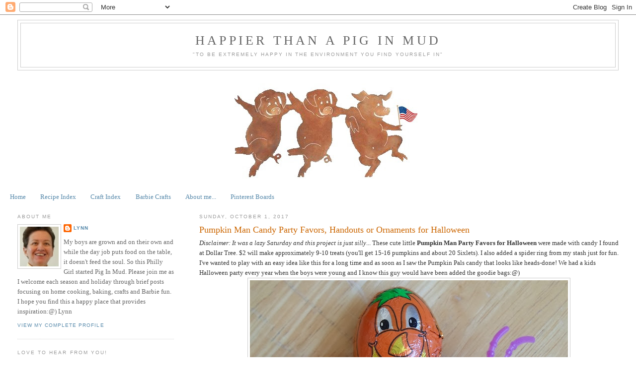

--- FILE ---
content_type: text/html; charset=UTF-8
request_url: https://happierthanapiginmud.blogspot.com/2017/10/pumpkin-man-candy-party-favors-handouts.html
body_size: 26382
content:
<!DOCTYPE html>
<html dir='ltr' xmlns='http://www.w3.org/1999/xhtml' xmlns:b='http://www.google.com/2005/gml/b' xmlns:data='http://www.google.com/2005/gml/data' xmlns:expr='http://www.google.com/2005/gml/expr'>
<head>
<link href='https://www.blogger.com/static/v1/widgets/2944754296-widget_css_bundle.css' rel='stylesheet' type='text/css'/>
<meta content='text/html; charset=UTF-8' http-equiv='Content-Type'/>
<meta content='blogger' name='generator'/>
<link href='https://happierthanapiginmud.blogspot.com/favicon.ico' rel='icon' type='image/x-icon'/>
<link href='http://happierthanapiginmud.blogspot.com/2017/10/pumpkin-man-candy-party-favors-handouts.html' rel='canonical'/>
<link rel="alternate" type="application/atom+xml" title="Happier Than A Pig In Mud - Atom" href="https://happierthanapiginmud.blogspot.com/feeds/posts/default" />
<link rel="alternate" type="application/rss+xml" title="Happier Than A Pig In Mud - RSS" href="https://happierthanapiginmud.blogspot.com/feeds/posts/default?alt=rss" />
<link rel="service.post" type="application/atom+xml" title="Happier Than A Pig In Mud - Atom" href="https://www.blogger.com/feeds/161712254926360234/posts/default" />

<link rel="alternate" type="application/atom+xml" title="Happier Than A Pig In Mud - Atom" href="https://happierthanapiginmud.blogspot.com/feeds/4077840809333715936/comments/default" />
<!--Can't find substitution for tag [blog.ieCssRetrofitLinks]-->
<link href='https://blogger.googleusercontent.com/img/b/R29vZ2xl/AVvXsEjeabHqeiVaarKf1bwT1k_pgetiNJxTuvp23zFgCyfMov9YBvpCx1rQ_zt1BQli42IPa1jL8eeAzIpBGJVYBRNSHDmhGPQ4ZBDntAL4XZeJRisg_qH-izlQpFtDEAE_5eU1LbNT__XyHPQ/s640/SAM_7793.JPG' rel='image_src'/>
<meta content='http://happierthanapiginmud.blogspot.com/2017/10/pumpkin-man-candy-party-favors-handouts.html' property='og:url'/>
<meta content='Pumpkin Man Candy Party Favors, Handouts or Ornaments for Halloween' property='og:title'/>
<meta content='Recipes, instant pot, slow cooker, football, appetizers, jalapeno, grilling, pie, gardening, Barbie, crafts, Philadelphia Eagles, Little Dipper' property='og:description'/>
<meta content='https://blogger.googleusercontent.com/img/b/R29vZ2xl/AVvXsEjeabHqeiVaarKf1bwT1k_pgetiNJxTuvp23zFgCyfMov9YBvpCx1rQ_zt1BQli42IPa1jL8eeAzIpBGJVYBRNSHDmhGPQ4ZBDntAL4XZeJRisg_qH-izlQpFtDEAE_5eU1LbNT__XyHPQ/w1200-h630-p-k-no-nu/SAM_7793.JPG' property='og:image'/>
<title>Happier Than A Pig In Mud: Pumpkin Man Candy Party Favors, Handouts or Ornaments for Halloween</title>
<style id='page-skin-1' type='text/css'><!--
/*
-----------------------------------------------
Blogger Template Style
Name:     Minima Lefty Stretch
Date:     14 Jul 2006
----------------------------------------------- */
/* Variable definitions
====================
<Variable name="bgcolor" description="Page Background Color"
type="color" default="#fff">
<Variable name="textcolor" description="Text Color"
type="color" default="#333">
<Variable name="linkcolor" description="Link Color"
type="color" default="#58a">
<Variable name="pagetitlecolor" description="Blog Title Color"
type="color" default="#666">
<Variable name="descriptioncolor" description="Blog Description Color"
type="color" default="#999">
<Variable name="titlecolor" description="Post Title Color"
type="color" default="#c60">
<Variable name="bordercolor" description="Border Color"
type="color" default="#ccc">
<Variable name="sidebarcolor" description="Sidebar Title Color"
type="color" default="#999">
<Variable name="sidebartextcolor" description="Sidebar Text Color"
type="color" default="#666">
<Variable name="visitedlinkcolor" description="Visited Link Color"
type="color" default="#999">
<Variable name="bodyfont" description="Text Font"
type="font" default="normal normal 100% Georgia, Serif">
<Variable name="headerfont" description="Sidebar Title Font"
type="font"
default="normal normal 78% 'Trebuchet MS',Trebuchet,Arial,Verdana,Sans-serif">
<Variable name="pagetitlefont" description="Blog Title Font"
type="font"
default="normal normal 200% Georgia, Serif">
<Variable name="descriptionfont" description="Blog Description Font"
type="font"
default="normal normal 78% 'Trebuchet MS', Trebuchet, Arial, Verdana, Sans-serif">
<Variable name="postfooterfont" description="Post Footer Font"
type="font"
default="normal normal 78% 'Trebuchet MS', Trebuchet, Arial, Verdana, Sans-serif">
<Variable name="startSide" description="Start side in blog language"
type="automatic" default="left">
<Variable name="endSide" description="End side in blog language"
type="automatic" default="right">
*/
/* Use this with templates/template-twocol.html */
body {
background:#ffffff;
margin:0;
color:#333333;
font:x-small Georgia Serif;
font-size/* */:/**/small;
font-size: /**/small;
text-align: center;
}
a:link {
color:#5588aa;
text-decoration:none;
}
a:visited {
color:#999999;
text-decoration:none;
}
a:hover {
color:#cc6600;
text-decoration:underline;
}
a img {
border-width:0;
}
/* Header
-----------------------------------------------
*/
#header-wrapper {
margin:0 2% 10px;
border:1px solid #cccccc;
}
#header-inner {
background-position: center;
margin-left: auto;
margin-right: auto;
}
#header {
margin: 5px;
border: 1px solid #cccccc;
text-align: center;
color:#666666;
}
#header h1 {
margin:5px 5px 0;
padding:15px 20px .25em;
line-height:1.2em;
text-transform:uppercase;
letter-spacing:.2em;
font: normal normal 200% Georgia, Serif;
}
#header a {
color:#666666;
text-decoration:none;
}
#header a:hover {
color:#666666;
}
#header .description {
margin:0 5px 5px;
padding:0 20px 15px;
text-transform:uppercase;
letter-spacing:.2em;
line-height: 1.4em;
font: normal normal 78% 'Trebuchet MS', Trebuchet, Arial, Verdana, Sans-serif;
color: #999999;
}
#header img {
margin-left: auto;
margin-right: auto;
}
/* Outer-Wrapper
----------------------------------------------- */
#outer-wrapper {
margin:0;
padding:10px;
text-align:left;
font: normal normal 100% Georgia, Serif;
}
#main-wrapper {
margin-right: 2%;
width: 67%;
float: right;
display: inline;       /* fix for doubling margin in IE */
word-wrap: break-word; /* fix for long text breaking sidebar float in IE */
overflow: hidden;      /* fix for long non-text content breaking IE sidebar float */
}
#sidebar-wrapper {
margin-left: 2%;
width: 25%;
float: left;
display: inline;       /* fix for doubling margin in IE */
word-wrap: break-word; /* fix for long text breaking sidebar float in IE */
overflow: hidden;      /* fix for long non-text content breaking IE sidebar float */
}
/* Headings
----------------------------------------------- */
h2 {
margin:1.5em 0 .75em;
font:normal normal 78% 'Trebuchet MS',Trebuchet,Arial,Verdana,Sans-serif;
line-height: 1.4em;
text-transform:uppercase;
letter-spacing:.2em;
color:#999999;
}
/* Posts
-----------------------------------------------
*/
h2.date-header {
margin:1.5em 0 .5em;
}
.post {
margin:.5em 0 1.5em;
border-bottom:1px dotted #cccccc;
padding-bottom:1.5em;
}
.post h3 {
margin:.25em 0 0;
padding:0 0 4px;
font-size:140%;
font-weight:normal;
line-height:1.4em;
color:#cc6600;
}
.post h3 a, .post h3 a:visited, .post h3 strong {
display:block;
text-decoration:none;
color:#cc6600;
font-weight:normal;
}
.post h3 strong, .post h3 a:hover {
color:#333333;
}
.post-body {
margin:0 0 .75em;
line-height:1.6em;
}
.post-body blockquote {
line-height:1.3em;
}
.post-footer {
margin: .75em 0;
color:#999999;
text-transform:uppercase;
letter-spacing:.1em;
font: normal normal 78% 'Trebuchet MS', Trebuchet, Arial, Verdana, Sans-serif;
line-height: 1.4em;
}
.comment-link {
margin-left:.6em;
}
.post img, table.tr-caption-container {
padding:4px;
border:1px solid #cccccc;
}
.tr-caption-container img {
border: none;
padding: 0;
}
.post blockquote {
margin:1em 20px;
}
.post blockquote p {
margin:.75em 0;
}
/* Comments
----------------------------------------------- */
.commentnumber {
font-size:10px;
}
#comments h4 {
margin:1em 0;
font-weight: bold;
line-height: 1.4em;
text-transform:uppercase;
letter-spacing:.2em;
color: #999999;
}
#comments-block {
margin:1em 0 1.5em;
line-height:1.6em;
}
#comments-block .comment-author {
margin:.5em 0;
}
#comments-block .comment-body {
margin:.25em 0 0;
}
#comments-block .comment-footer {
margin:-.25em 0 2em;
line-height: 1.4em;
text-transform:uppercase;
letter-spacing:.1em;
}
#comments-block .comment-body p {
margin:0 0 .75em;
}
.deleted-comment {
font-style:italic;
color:gray;
}
.feed-links {
clear: both;
line-height: 2.5em;
}
#blog-pager-newer-link {
float: left;
}
#blog-pager-older-link {
float: right;
}
#blog-pager {
text-align: center;
}
/* Sidebar Content
----------------------------------------------- */
.sidebar {
color: #666666;
line-height: 1.5em;
}
.sidebar ul {
list-style:none;
margin:0 0 0;
padding:0 0 0;
}
.sidebar li {
margin:0;
padding-top:0;
padding-right:0;
padding-bottom:.25em;
padding-left:15px;
text-indent:-15px;
line-height:1.5em;
}
.sidebar .widget, .main .widget {
border-bottom:1px dotted #cccccc;
margin:0 0 1.5em;
padding:0 0 1.5em;
}
.main .Blog {
border-bottom-width: 0;
}
/* Profile
----------------------------------------------- */
.profile-img {
float: left;
margin-top: 0;
margin-right: 5px;
margin-bottom: 5px;
margin-left: 0;
padding: 4px;
border: 1px solid #cccccc;
}
.profile-data {
margin:0;
text-transform:uppercase;
letter-spacing:.1em;
font: normal normal 78% 'Trebuchet MS', Trebuchet, Arial, Verdana, Sans-serif;
color: #999999;
font-weight: bold;
line-height: 1.6em;
}
.profile-datablock {
margin:.5em 0 .5em;
}
.profile-textblock {
margin: 0.5em 0;
line-height: 1.6em;
}
.profile-link {
font: normal normal 78% 'Trebuchet MS', Trebuchet, Arial, Verdana, Sans-serif;
text-transform: uppercase;
letter-spacing: .1em;
}
/* Footer
----------------------------------------------- */
#footer {
width:660px;
clear:both;
margin:0 auto;
padding-top:15px;
line-height: 1.6em;
text-transform:uppercase;
letter-spacing:.1em;
text-align: center;
}

--></style>
<meta content='d00b63c887e0afd21d62f66c675e262f' name='p:domain_verify'/>
<link href='https://www.blogger.com/dyn-css/authorization.css?targetBlogID=161712254926360234&amp;zx=969e673a-97c9-4f8e-a9d5-39fd705d85ec' media='none' onload='if(media!=&#39;all&#39;)media=&#39;all&#39;' rel='stylesheet'/><noscript><link href='https://www.blogger.com/dyn-css/authorization.css?targetBlogID=161712254926360234&amp;zx=969e673a-97c9-4f8e-a9d5-39fd705d85ec' rel='stylesheet'/></noscript>
<meta name='google-adsense-platform-account' content='ca-host-pub-1556223355139109'/>
<meta name='google-adsense-platform-domain' content='blogspot.com'/>

</head>
<body>
<div class='navbar section' id='navbar'><div class='widget Navbar' data-version='1' id='Navbar1'><script type="text/javascript">
    function setAttributeOnload(object, attribute, val) {
      if(window.addEventListener) {
        window.addEventListener('load',
          function(){ object[attribute] = val; }, false);
      } else {
        window.attachEvent('onload', function(){ object[attribute] = val; });
      }
    }
  </script>
<div id="navbar-iframe-container"></div>
<script type="text/javascript" src="https://apis.google.com/js/platform.js"></script>
<script type="text/javascript">
      gapi.load("gapi.iframes:gapi.iframes.style.bubble", function() {
        if (gapi.iframes && gapi.iframes.getContext) {
          gapi.iframes.getContext().openChild({
              url: 'https://www.blogger.com/navbar/161712254926360234?po\x3d4077840809333715936\x26origin\x3dhttps://happierthanapiginmud.blogspot.com',
              where: document.getElementById("navbar-iframe-container"),
              id: "navbar-iframe"
          });
        }
      });
    </script><script type="text/javascript">
(function() {
var script = document.createElement('script');
script.type = 'text/javascript';
script.src = '//pagead2.googlesyndication.com/pagead/js/google_top_exp.js';
var head = document.getElementsByTagName('head')[0];
if (head) {
head.appendChild(script);
}})();
</script>
</div></div>
<div id='outer-wrapper'><div id='wrap2'>
<!-- skip links for text browsers -->
<span id='skiplinks' style='display:none;'>
<a href='#main'>skip to main </a> |
      <a href='#sidebar'>skip to sidebar</a>
</span>
<div id='header-wrapper'>
<div class='header section' id='header'><div class='widget Header' data-version='1' id='Header1'>
<div id='header-inner'>
<div class='titlewrapper'>
<h1 class='title'>
<a href='https://happierthanapiginmud.blogspot.com/'>
Happier Than A Pig In Mud
</a>
</h1>
</div>
<div class='descriptionwrapper'>
<p class='description'><span>"To be extremely happy in the environment you find yourself in"</span></p>
</div>
</div>
</div></div>
</div>
<div id='content-wrapper'>
<div id='crosscol-wrapper' style='text-align:center'>
<div class='crosscol section' id='crosscol'><div class='widget Image' data-version='1' id='Image15'>
<div class='widget-content'>
<img alt='' height='224' id='Image15_img' src='https://blogger.googleusercontent.com/img/a/AVvXsEhkCpm9Ds-H6Xl7LYI0hn5xEb1YsPZwfjpMvQBopVMLsf7ZJ6uQlzI9O8D0oKlfrurpYVnKZIwVGOMB7uXqdwTw1f-FcWNReQtVEZ7a5IwbT-lwjaXEJ1N7naF4Pl1VdeG1Z9CCjTsoR5VdTcrRGImlWd3jeQ1LkQ2FvUPM9HY7IKfPVr6tpLjzrsMkS7E=s400' width='400'/>
<br/>
</div>
<div class='clear'></div>
</div><div class='widget PageList' data-version='1' id='PageList1'>
<h2>Pages</h2>
<div class='widget-content'>
<ul>
<li>
<a href='https://happierthanapiginmud.blogspot.com/'>Home</a>
</li>
<li>
<a href='http://happierthanapiginmud.blogspot.com/p/recipe-index.html'>Recipe Index</a>
</li>
<li>
<a href='http://happierthanapiginmud.blogspot.com/p/craft-index.html'>Craft Index</a>
</li>
<li>
<a href='https://happierthanapiginmud.blogspot.com/p/barbie-posts.html'>Barbie Crafts</a>
</li>
<li>
<a href='https://happierthanapiginmud.blogspot.com/p/where-to-fine-me.html'>About me...</a>
</li>
<li>
<a href='https://happierthanapiginmud.blogspot.com/p/pinterest.html'>Pinterest Boards</a>
</li>
</ul>
<div class='clear'></div>
</div>
</div></div>
</div>
<div id='main-wrapper'>
<div class='main section' id='main'><div class='widget Blog' data-version='1' id='Blog1'>
<div class='blog-posts hfeed'>

          <div class="date-outer">
        
<h2 class='date-header'><span>Sunday, October 1, 2017</span></h2>

          <div class="date-posts">
        
<div class='post-outer'>
<div class='post hentry uncustomized-post-template' itemprop='blogPost' itemscope='itemscope' itemtype='http://schema.org/BlogPosting'>
<meta content='https://blogger.googleusercontent.com/img/b/R29vZ2xl/AVvXsEjeabHqeiVaarKf1bwT1k_pgetiNJxTuvp23zFgCyfMov9YBvpCx1rQ_zt1BQli42IPa1jL8eeAzIpBGJVYBRNSHDmhGPQ4ZBDntAL4XZeJRisg_qH-izlQpFtDEAE_5eU1LbNT__XyHPQ/s640/SAM_7793.JPG' itemprop='image_url'/>
<meta content='161712254926360234' itemprop='blogId'/>
<meta content='4077840809333715936' itemprop='postId'/>
<a name='4077840809333715936'></a>
<h3 class='post-title entry-title' itemprop='name'>
Pumpkin Man Candy Party Favors, Handouts or Ornaments for Halloween
</h3>
<div class='post-header'>
<div class='post-header-line-1'></div>
</div>
<div class='post-body entry-content' id='post-body-4077840809333715936' itemprop='description articleBody'>
<i>Disclaimer: It was a lazy Saturday and this project is just silly</i>... These cute little <b>Pumpkin Man Party Favors for Halloween</b> were made with candy I found at Dollar Tree. $2 will make approximately 9-10 treats (you'll get 15-16 pumpkins and about 20 Sixlets). I also added a spider ring from my stash just for fun. I've wanted to play with an easy idea like this for a long time and as soon as I saw the Pumpkin Pals candy that looks like heads-done! We had a kids Halloween party every year when the boys were young and I know this guy would have been added the goodie bags:@)<br />
<div class="separator" style="clear: both; text-align: center;">
<a href="https://blogger.googleusercontent.com/img/b/R29vZ2xl/AVvXsEjeabHqeiVaarKf1bwT1k_pgetiNJxTuvp23zFgCyfMov9YBvpCx1rQ_zt1BQli42IPa1jL8eeAzIpBGJVYBRNSHDmhGPQ4ZBDntAL4XZeJRisg_qH-izlQpFtDEAE_5eU1LbNT__XyHPQ/s1600/SAM_7793.JPG" imageanchor="1" style="margin-left: 1em; margin-right: 1em;"><img border="0" data-original-height="1301" data-original-width="1600" height="520" src="https://blogger.googleusercontent.com/img/b/R29vZ2xl/AVvXsEjeabHqeiVaarKf1bwT1k_pgetiNJxTuvp23zFgCyfMov9YBvpCx1rQ_zt1BQli42IPa1jL8eeAzIpBGJVYBRNSHDmhGPQ4ZBDntAL4XZeJRisg_qH-izlQpFtDEAE_5eU1LbNT__XyHPQ/s640/SAM_7793.JPG" width="640" /></a></div>
<br />
<div style="text-align: center;">
The candy I used.</div>
<div class="separator" style="clear: both; text-align: center;">
<a href="https://blogger.googleusercontent.com/img/b/R29vZ2xl/AVvXsEjRjmqQ2vepfW9nRrReorwaabVnClDyWb5J97-DYXBb7a57m5EIvv-o6LkxLB77EPfqp7CNFY2X4gGvJrKmdMTgZppde9hG8C9MxUyaOpzWA2ZBfAyZFGMwMEbzQATXruQyMqP76rtH2To/s1600/SAM_7757.JPG" imageanchor="1" style="margin-left: 1em; margin-right: 1em;"><img border="0" data-original-height="1600" data-original-width="1312" height="640" src="https://blogger.googleusercontent.com/img/b/R29vZ2xl/AVvXsEjRjmqQ2vepfW9nRrReorwaabVnClDyWb5J97-DYXBb7a57m5EIvv-o6LkxLB77EPfqp7CNFY2X4gGvJrKmdMTgZppde9hG8C9MxUyaOpzWA2ZBfAyZFGMwMEbzQATXruQyMqP76rtH2To/s640/SAM_7757.JPG" width="524" /></a></div>
<br />
<div style="text-align: center;">
Instructions:</div>
<div style="text-align: center;">
Hot glue one pack of Sixlets to the back of the head. Make it about 1/8" higher than the bottom of the head.&nbsp;</div>
<div class="separator" style="clear: both; text-align: center;">
<a href="https://blogger.googleusercontent.com/img/b/R29vZ2xl/AVvXsEjsuqNN5RjewsyDBHFB-220jd1qsPvAo7DWkD8rUyw1ekDlEi1RxAtASC-VpHN2RfleuE5y1Pym13ETGnOaHHtnXhcQUWl022IGnnamLHYN8ehhy_Oro_ZUsNp72xpBqDe88oXBQ_M0pBE/s1600/SAM_7766.JPG" imageanchor="1" style="margin-left: 1em; margin-right: 1em;"><img border="0" data-original-height="750" data-original-width="1600" height="300" src="https://blogger.googleusercontent.com/img/b/R29vZ2xl/AVvXsEjsuqNN5RjewsyDBHFB-220jd1qsPvAo7DWkD8rUyw1ekDlEi1RxAtASC-VpHN2RfleuE5y1Pym13ETGnOaHHtnXhcQUWl022IGnnamLHYN8ehhy_Oro_ZUsNp72xpBqDe88oXBQ_M0pBE/s640/SAM_7766.JPG" width="640" /></a></div>
<br />
<div style="text-align: center;">
Bend a pack of Sixlets in half and glue it to the back of the head. Add a tad of glue to a spider ring and slip it over the arm if desired.</div>
<div style="text-align: center;">
Hot glue a loop of yarn or ribbon to the back of the head if using as an ornament for your <a href="https://happierthanapiginmud.blogspot.com/search?q=halloween+tree">Halloween tree</a>.&nbsp;</div>
<div class="separator" style="clear: both; text-align: center;">
<a href="https://blogger.googleusercontent.com/img/b/R29vZ2xl/AVvXsEikopskmSl2U8-76Vouy2L2vlDHxnGjWjPHTxBEtxCakWDH9toZbnIMqeSARg4lf5Xj3YtVu038QIh5mNLEHgo_Zhw4-mj2bxvsbhvyOTwmZha1HRNrNSv83rQDX-k_v9i552YPBQ7T_WQ/s1600/SAM_7776.JPG" imageanchor="1" style="margin-left: 1em; margin-right: 1em;"><img border="0" data-original-height="1303" data-original-width="1600" height="520" src="https://blogger.googleusercontent.com/img/b/R29vZ2xl/AVvXsEikopskmSl2U8-76Vouy2L2vlDHxnGjWjPHTxBEtxCakWDH9toZbnIMqeSARg4lf5Xj3YtVu038QIh5mNLEHgo_Zhw4-mj2bxvsbhvyOTwmZha1HRNrNSv83rQDX-k_v9i552YPBQ7T_WQ/s640/SAM_7776.JPG" width="640" /></a></div>
<div style="text-align: center;">
<br /></div>
<div class="separator" style="clear: both; text-align: center;">
</div>
<div style="text-align: center;">
<b>Make something just for fun and have a happy day:@)</b></div>
<div style='clear: both;'></div>
</div>
<div class='post-footer'>
<div class='post-footer-line post-footer-line-1'>
<span class='post-author vcard'>
Posted by
<span class='fn' itemprop='author' itemscope='itemscope' itemtype='http://schema.org/Person'>
<meta content='https://www.blogger.com/profile/13420480574010238475' itemprop='url'/>
<a class='g-profile' href='https://www.blogger.com/profile/13420480574010238475' rel='author' title='author profile'>
<span itemprop='name'>Lynn</span>
</a>
</span>
</span>
<span class='post-timestamp'>
at
<meta content='http://happierthanapiginmud.blogspot.com/2017/10/pumpkin-man-candy-party-favors-handouts.html' itemprop='url'/>
<a class='timestamp-link' href='https://happierthanapiginmud.blogspot.com/2017/10/pumpkin-man-candy-party-favors-handouts.html' rel='bookmark' title='permanent link'><abbr class='published' itemprop='datePublished' title='2017-10-01T05:32:00-04:00'>5:32&#8239;AM</abbr></a>
</span>
<span class='post-comment-link'>
</span>
<span class='post-icons'>
<span class='item-action'>
<a href='https://www.blogger.com/email-post/161712254926360234/4077840809333715936' title='Email Post'>
<img alt='' class='icon-action' height='13' src='https://resources.blogblog.com/img/icon18_email.gif' width='18'/>
</a>
</span>
<span class='item-control blog-admin pid-263354908'>
<a href='https://www.blogger.com/post-edit.g?blogID=161712254926360234&postID=4077840809333715936&from=pencil' title='Edit Post'>
<img alt='' class='icon-action' height='18' src='https://resources.blogblog.com/img/icon18_edit_allbkg.gif' width='18'/>
</a>
</span>
</span>
<div class='post-share-buttons goog-inline-block'>
</div>
</div>
<div class='post-footer-line post-footer-line-2'>
<span class='post-labels'>
Labels:
<a href='https://happierthanapiginmud.blogspot.com/search/label/candy' rel='tag'>candy</a>,
<a href='https://happierthanapiginmud.blogspot.com/search/label/chocolate' rel='tag'>chocolate</a>,
<a href='https://happierthanapiginmud.blogspot.com/search/label/craft' rel='tag'>craft</a>,
<a href='https://happierthanapiginmud.blogspot.com/search/label/Halloween' rel='tag'>Halloween</a>,
<a href='https://happierthanapiginmud.blogspot.com/search/label/Halloween%20Food' rel='tag'>Halloween Food</a>,
<a href='https://happierthanapiginmud.blogspot.com/search/label/ornaments' rel='tag'>ornaments</a>,
<a href='https://happierthanapiginmud.blogspot.com/search/label/pumpkin' rel='tag'>pumpkin</a>,
<a href='https://happierthanapiginmud.blogspot.com/search/label/tutorial' rel='tag'>tutorial</a>
</span>
</div>
<div class='post-footer-line post-footer-line-3'>
<span class='post-location'>
</span>
</div>
</div>
</div>
<div class='comments' id='comments'>
<a name='comments'></a>
<div id='backlinks-container'>
<div id='Blog1_backlinks-container'>
</div>
</div>
</div>
</div>

        </div></div>
      
</div>
<div class='blog-pager' id='blog-pager'>
<span id='blog-pager-newer-link'>
<a class='blog-pager-newer-link' href='https://happierthanapiginmud.blogspot.com/2017/10/honey-spritz-cookies-for-halloween-or.html' id='Blog1_blog-pager-newer-link' title='Newer Post'>Newer Post</a>
</span>
<span id='blog-pager-older-link'>
<a class='blog-pager-older-link' href='https://happierthanapiginmud.blogspot.com/2017/09/orange-and-green-dyed-deviled-eggs-for.html' id='Blog1_blog-pager-older-link' title='Older Post'>Older Post</a>
</span>
<a class='home-link' href='https://happierthanapiginmud.blogspot.com/'>Home</a>
</div>
<div class='clear'></div>
<div class='post-feeds'>
</div>
</div></div>
</div>
<div id='sidebar-wrapper'>
<div class='sidebar section' id='sidebar'><div class='widget Profile' data-version='1' id='Profile1'>
<h2>About Me</h2>
<div class='widget-content'>
<a href='https://www.blogger.com/profile/13420480574010238475'><img alt='My photo' class='profile-img' height='80' src='//blogger.googleusercontent.com/img/b/R29vZ2xl/AVvXsEg7BVlsoYvWgGksadlo8DewbIY7rI1n8OJlnqgqa_NcO1jJcYKdbkb1750GwCCPrMHHKTKTZtFDXPSOrpF74yQoQi3jHlk4HVt8tMmUmmSB30QngCRJi8hRkAlhew5My-npsUajA50mrYvHXvI6pqHKYWN345CwAN60Ye5_afEsikq4Heo/s220/me.jpg' width='78'/></a>
<dl class='profile-datablock'>
<dt class='profile-data'>
<a class='profile-name-link g-profile' href='https://www.blogger.com/profile/13420480574010238475' rel='author' style='background-image: url(//www.blogger.com/img/logo-16.png);'>
Lynn
</a>
</dt>
<dd class='profile-textblock'>My boys are grown and on their own and while the day job puts food on the table, it doesn't feed the soul. So this Philly Girl started Pig In Mud. Please join me as I welcome each season and holiday through brief posts focusing on home cooking, baking, crafts and Barbie fun. I hope you find this a happy place that provides inspiration:@) Lynn</dd>
</dl>
<a class='profile-link' href='https://www.blogger.com/profile/13420480574010238475' rel='author'>View my complete profile</a>
<div class='clear'></div>
</div>
</div><div class='widget Image' data-version='1' id='Image38'>
<h2>Love to hear from you!</h2>
<div class='widget-content'>
<img alt='Love to hear from you!' height='91' id='Image38_img' src='https://blogger.googleusercontent.com/img/b/R29vZ2xl/AVvXsEiG94hk0VW_TcmVEMKU_7gm5VbywN2n_Qer5bkkFtagHaf6WLDIIzHAB_eSQnelbkzk8ch5Ty391v6c_3VXAjVgKWflx2zL7TTWlUf88tZnQ_E_13uhzGvfVTgnz0DDZ_3nY2JMP53YWlM/s332/collage-2017-10-24.jpg' width='187'/>
<br/>
<span class='caption'>Comments put the curl in my tail:@)</span>
</div>
<div class='clear'></div>
</div><div class='widget HTML' data-version='1' id='HTML4'>
<div class='widget-content'>
<style>@import url('https://fonts.googleapis.com/css?family=Montserrat:700');@import url('https://fonts.googleapis.com/css?family=Montserrat:400');
.form-preview {
  display: flex;
  flex-direction: column;
  justify-content: center;
  margin-top: 30px;
  padding: clamp(17px, 5%, 40px) clamp(17px, 7%, 50px);
  max-width: none;
  border-radius: 6px;
  box-shadow: 0 5px 25px rgba(34, 60, 47, 0.25);
}
.form-preview,
.form-preview *{
  box-sizing: border-box;
}
.form-preview .preview-heading {
  width: 100%;
}
.form-preview .preview-heading h5{
  margin-top: 0;
  margin-bottom: 0;
}
.form-preview .preview-input-field {
  margin-top: 20px;
  width: 100%;
}
.form-preview .preview-input-field input {
  width: 100%;
  height: 40px;
  border-radius: 6px;
  border: 2px solid #e9e8e8;
  background-color: #fff;
  outline: none;
}
.form-preview .preview-input-field input {
  color: #000000;
  font-family: "Montserrat";
  font-size: 14px;
  font-weight: 400;
  line-height: 20px;
  text-align: center;
}
.form-preview .preview-input-field input::placeholder {
  color: #000000;
  opacity: 1;
}

.form-preview .preview-input-field input:-ms-input-placeholder {
  color: #000000;
}

.form-preview .preview-input-field input::-ms-input-placeholder {
  color: #000000;
}
.form-preview .preview-submit-button {
  margin-top: 10px;
  width: 100%;
}
.form-preview .preview-submit-button button {
  width: 100%;
  height: 40px;
  border: 0;
  border-radius: 6px;
  line-height: 0px;
}
.form-preview .preview-submit-button button:hover {
  cursor: pointer;
}
</style><form data-v-3a89cb67="" action="https://api.follow.it/subscription-form/[base64]/8" method="post"><div data-v-3a89cb67="" class="form-preview" style="background-color: rgb(255, 255, 255); border-style: solid; border-width: 1px; border-color: rgb(204, 204, 204); position: relative;"><div data-v-3a89cb67="" class="preview-heading"><h5 data-v-3a89cb67="" style="text-transform: none !important; font-family: Montserrat; font-weight: bold; color: rgb(0, 0, 0); font-size: 16px; text-align: center;">Get new posts by email:</h5></div> <div data-v-3a89cb67="" class="preview-input-field"><input data-v-3a89cb67="" type="email" name="email" required="required" placeholder="Enter your email" spellcheck="false" style="text-transform: none !important; font-family: Montserrat; font-weight: normal; color: rgb(0, 0, 0); font-size: 14px; text-align: center; background-color: rgb(255, 255, 255);" /></div> <div data-v-3a89cb67="" class="preview-submit-button"><button data-v-3a89cb67="" type="submit" style="text-transform: none !important; font-family: Montserrat; font-weight: bold; color: rgb(255, 255, 255); font-size: 16px; text-align: center; background-color: rgb(0, 0, 0);">Subscribe</button></div></div></form>
</div>
<div class='clear'></div>
</div><div class='widget Followers' data-version='1' id='Followers1'>
<div class='widget-content'>
<div id='Followers1-wrapper'>
<div style='margin-right:2px;'>
<div><script type="text/javascript" src="https://apis.google.com/js/platform.js"></script>
<div id="followers-iframe-container"></div>
<script type="text/javascript">
    window.followersIframe = null;
    function followersIframeOpen(url) {
      gapi.load("gapi.iframes", function() {
        if (gapi.iframes && gapi.iframes.getContext) {
          window.followersIframe = gapi.iframes.getContext().openChild({
            url: url,
            where: document.getElementById("followers-iframe-container"),
            messageHandlersFilter: gapi.iframes.CROSS_ORIGIN_IFRAMES_FILTER,
            messageHandlers: {
              '_ready': function(obj) {
                window.followersIframe.getIframeEl().height = obj.height;
              },
              'reset': function() {
                window.followersIframe.close();
                followersIframeOpen("https://www.blogger.com/followers/frame/161712254926360234?colors\x3dCgt0cmFuc3BhcmVudBILdHJhbnNwYXJlbnQaByM2NjY2NjYiByM1NTg4YWEqByNmZmZmZmYyByNjYzY2MDA6ByM2NjY2NjZCByM1NTg4YWFKByM5OTk5OTlSByM1NTg4YWFaC3RyYW5zcGFyZW50\x26pageSize\x3d21\x26hl\x3den\x26origin\x3dhttps://happierthanapiginmud.blogspot.com");
              },
              'open': function(url) {
                window.followersIframe.close();
                followersIframeOpen(url);
              }
            }
          });
        }
      });
    }
    followersIframeOpen("https://www.blogger.com/followers/frame/161712254926360234?colors\x3dCgt0cmFuc3BhcmVudBILdHJhbnNwYXJlbnQaByM2NjY2NjYiByM1NTg4YWEqByNmZmZmZmYyByNjYzY2MDA6ByM2NjY2NjZCByM1NTg4YWFKByM5OTk5OTlSByM1NTg4YWFaC3RyYW5zcGFyZW50\x26pageSize\x3d21\x26hl\x3den\x26origin\x3dhttps://happierthanapiginmud.blogspot.com");
  </script></div>
</div>
</div>
<div class='clear'></div>
</div>
</div><div class='widget HTML' data-version='1' id='HTML3'>
<h2 class='title'>FOLLOW VIA BLOGLOVIN</h2>
<div class='widget-content'>
<a title="Follow Happier Than A Pig In Mud on Bloglovin" href="http://www.bloglovin.com/en/blog/3961575"><img alt="Follow on Bloglovin" src="https://lh3.googleusercontent.com/blogger_img_proxy/AEn0k_uAfscizZys9Mn-2N3Z0vCodazFYnVedEG6GIcyVSwGlm6m3oiZziyIgDX4qV54PSmlfgzyrmJuYzwpASnSPYM2q8J8u5Owb1XoVajqNK_PJ0xvfpVyhnSP_IyQnlRg_cs2-pXNjeNNyBQM=s0-d" border="0"></a>
</div>
<div class='clear'></div>
</div><div class='widget Image' data-version='1' id='Image40'>
<h2>Barbie: Felt jacket w/collar</h2>
<div class='widget-content'>
<a href='https://happierthanapiginmud.blogspot.com/2022/03/review-rustic-cabbage-soup-felt-spring.html'>
<img alt='Barbie: Felt jacket w/collar' height='249' id='Image40_img' src='https://blogger.googleusercontent.com/img/a/AVvXsEg7FkoTjPdxPHf7rriFCDUBWM-k6ltc-IrzvyJxww5B3jl7tDDTK6Tq79pklHnUHyj4pEqqfOyy1bnCz8OC4n2WvNGSEnFncmopu9gv1VRCr5TyUSOURZykbyx0XAuJVM1kZoc1ORFgZCtdaCJeVNED9yQsGyEj684SQsHmhIXplqxPoBEggKfxw9Dy=s249' width='187'/>
</a>
<br/>
</div>
<div class='clear'></div>
</div><div class='widget Image' data-version='1' id='Image17'>
<h2>holiday creamy mixed vegetables-slow cooker</h2>
<div class='widget-content'>
<a href='https://happierthanapiginmud.blogspot.com/2018/09/holiday-creamy-mixed-vegetable.html'>
<img alt='holiday creamy mixed vegetables-slow cooker' height='158' id='Image17_img' src='https://blogger.googleusercontent.com/img/b/R29vZ2xl/AVvXsEiXV26vfK-D9ifKzVz-MCxUTiyC1L_r61H7Vv6hHPeMU3iyXhM7sjdYayxnBSDGhjFUynnc_enN9-WLKfAxY7Mf7MEqa3_BLbKV7XDj024ugkPaxppD0WdjzL2hm5NUD07A5o1XFca32tM/s187/holiday+creamy+mixed+vegetable+casserole+slow+cooker.JPG' width='187'/>
</a>
<br/>
</div>
<div class='clear'></div>
</div><div class='widget HTML' data-version='1' id='HTML1'>
<div class='widget-content'>
<script id="_wauagp">var _wau = _wau || []; _wau.push(["classic", "2sr5zuk5fpjh", "agp"]);
(function() {var s=document.createElement("script"); s.async=true;
s.src="//widgets.amung.us/classic.js";
document.getElementsByTagName("head")[0].appendChild(s);
})();</script>
</div>
<div class='clear'></div>
</div><div class='widget Stats' data-version='1' id='Stats1'>
<h2>Total Pageviews</h2>
<div class='widget-content'>
<div id='Stats1_content' style='display: none;'>
<span class='counter-wrapper text-counter-wrapper' id='Stats1_totalCount'>
</span>
<div class='clear'></div>
</div>
</div>
</div><div class='widget BlogList' data-version='1' id='BlogList2'>
<h2 class='title'>Other Barbie Enthusiasts</h2>
<div class='widget-content'>
<div class='blog-list-container' id='BlogList2_container'>
<ul id='BlogList2_blogs'>
<li style='display: block;'>
<div class='blog-icon'>
<img data-lateloadsrc='https://lh3.googleusercontent.com/blogger_img_proxy/AEn0k_urPragChzhAtZGiWSGbBsnTaM0Vyy-tOldGDr8JU9zy27x4t7LMSWYYrDe_2gtJszC_cjHsOdXWOLsfiEoJH-XkVDYm41WX15JQg=s16-w16-h16' height='16' width='16'/>
</div>
<div class='blog-content'>
<div class='blog-title'>
<a href='https://www.etsy.com/shop/Dollsydoll?ref=rss' target='_blank'>
Dollsy Doll-Upscale Clothes</a>
</div>
<div class='item-content'>
<div class='item-time'>
6 hours ago
</div>
</div>
</div>
<div style='clear: both;'></div>
</li>
<li style='display: block;'>
<div class='blog-icon'>
<img data-lateloadsrc='https://lh3.googleusercontent.com/blogger_img_proxy/AEn0k_urPragChzhAtZGiWSGbBsnTaM0Vyy-tOldGDr8JU9zy27x4t7LMSWYYrDe_2gtJszC_cjHsOdXWOLsfiEoJH-XkVDYm41WX15JQg=s16-w16-h16' height='16' width='16'/>
</div>
<div class='blog-content'>
<div class='blog-title'>
<a href='https://www.etsy.com/shop/ISewForDoll?ref=rss' target='_blank'>
I Sew for Dolls-Notions</a>
</div>
<div class='item-content'>
<div class='item-time'>
10 hours ago
</div>
</div>
</div>
<div style='clear: both;'></div>
</li>
<li style='display: block;'>
<div class='blog-icon'>
<img data-lateloadsrc='https://lh3.googleusercontent.com/blogger_img_proxy/AEn0k_t_Ou0kvuI7GkGbPJMR-LWajPNisieJXG6uka9O8ihv3ieR2H4e8rXmOMAQxm1eTnn64RZQJyhQERBETrnKLNxfn6DR_8xdpnHUuCnxH9Vsmos=s16-w16-h16' height='16' width='16'/>
</div>
<div class='blog-content'>
<div class='blog-title'>
<a href='http://plasticdreams17.blogspot.com/' target='_blank'>
Plastic Dreams :: Barbie et miniatures</a>
</div>
<div class='item-content'>
<div class='item-time'>
10 hours ago
</div>
</div>
</div>
<div style='clear: both;'></div>
</li>
<li style='display: block;'>
<div class='blog-icon'>
<img data-lateloadsrc='https://lh3.googleusercontent.com/blogger_img_proxy/AEn0k_urPragChzhAtZGiWSGbBsnTaM0Vyy-tOldGDr8JU9zy27x4t7LMSWYYrDe_2gtJszC_cjHsOdXWOLsfiEoJH-XkVDYm41WX15JQg=s16-w16-h16' height='16' width='16'/>
</div>
<div class='blog-content'>
<div class='blog-title'>
<a href='https://www.etsy.com/shop/JamesMeebleWorkshop?ref=rss' target='_blank'>
James Meeble Miniatures</a>
</div>
<div class='item-content'>
<div class='item-time'>
11 hours ago
</div>
</div>
</div>
<div style='clear: both;'></div>
</li>
<li style='display: block;'>
<div class='blog-icon'>
<img data-lateloadsrc='https://lh3.googleusercontent.com/blogger_img_proxy/AEn0k_urPragChzhAtZGiWSGbBsnTaM0Vyy-tOldGDr8JU9zy27x4t7LMSWYYrDe_2gtJszC_cjHsOdXWOLsfiEoJH-XkVDYm41WX15JQg=s16-w16-h16' height='16' width='16'/>
</div>
<div class='blog-content'>
<div class='blog-title'>
<a href='https://www.etsy.com/shop/TheDesigningRose?ref=rss' target='_blank'>
TheDesigningRose-dresses</a>
</div>
<div class='item-content'>
<div class='item-time'>
12 hours ago
</div>
</div>
</div>
<div style='clear: both;'></div>
</li>
<li style='display: none;'>
<div class='blog-icon'>
<img data-lateloadsrc='https://lh3.googleusercontent.com/blogger_img_proxy/AEn0k_urPragChzhAtZGiWSGbBsnTaM0Vyy-tOldGDr8JU9zy27x4t7LMSWYYrDe_2gtJszC_cjHsOdXWOLsfiEoJH-XkVDYm41WX15JQg=s16-w16-h16' height='16' width='16'/>
</div>
<div class='blog-content'>
<div class='blog-title'>
<a href='https://www.etsy.com/shop/BakingInMiniature?ref=rss' target='_blank'>
Baking In Miniature</a>
</div>
<div class='item-content'>
<div class='item-time'>
12 hours ago
</div>
</div>
</div>
<div style='clear: both;'></div>
</li>
<li style='display: none;'>
<div class='blog-icon'>
<img data-lateloadsrc='https://lh3.googleusercontent.com/blogger_img_proxy/AEn0k_urPragChzhAtZGiWSGbBsnTaM0Vyy-tOldGDr8JU9zy27x4t7LMSWYYrDe_2gtJszC_cjHsOdXWOLsfiEoJH-XkVDYm41WX15JQg=s16-w16-h16' height='16' width='16'/>
</div>
<div class='blog-content'>
<div class='blog-title'>
<a href='https://www.etsy.com/shop/OnlyDollThings?ref=rss' target='_blank'>
Only Doll Things -Ken Clothes Too</a>
</div>
<div class='item-content'>
<div class='item-time'>
14 hours ago
</div>
</div>
</div>
<div style='clear: both;'></div>
</li>
<li style='display: none;'>
<div class='blog-icon'>
<img data-lateloadsrc='https://lh3.googleusercontent.com/blogger_img_proxy/AEn0k_urPragChzhAtZGiWSGbBsnTaM0Vyy-tOldGDr8JU9zy27x4t7LMSWYYrDe_2gtJszC_cjHsOdXWOLsfiEoJH-XkVDYm41WX15JQg=s16-w16-h16' height='16' width='16'/>
</div>
<div class='blog-content'>
<div class='blog-title'>
<a href='https://www.etsy.com/shop/mollycharms?ref=rss' target='_blank'>
mollycharms-1:6 scale food</a>
</div>
<div class='item-content'>
<div class='item-time'>
22 hours ago
</div>
</div>
</div>
<div style='clear: both;'></div>
</li>
<li style='display: none;'>
<div class='blog-icon'>
<img data-lateloadsrc='https://lh3.googleusercontent.com/blogger_img_proxy/AEn0k_urPragChzhAtZGiWSGbBsnTaM0Vyy-tOldGDr8JU9zy27x4t7LMSWYYrDe_2gtJszC_cjHsOdXWOLsfiEoJH-XkVDYm41WX15JQg=s16-w16-h16' height='16' width='16'/>
</div>
<div class='blog-content'>
<div class='blog-title'>
<a href='https://www.etsy.com/shop/OneSixthSense?ref=rss' target='_blank'>
OneSixthSense-1:6 scale items</a>
</div>
<div class='item-content'>
<div class='item-time'>
1 day ago
</div>
</div>
</div>
<div style='clear: both;'></div>
</li>
<li style='display: none;'>
<div class='blog-icon'>
<img data-lateloadsrc='https://lh3.googleusercontent.com/blogger_img_proxy/AEn0k_s5zLU0nFTRxta0wSb57t6ERPXU1WoJhw3p-N0iICyZ30PD_MM6Yk2p2KFV8N_zVhAMRcOEo6GO_HhZNapQi-ORbJIqRig=s16-w16-h16' height='16' width='16'/>
</div>
<div class='blog-content'>
<div class='blog-title'>
<a href='https://chellywood.com' target='_blank'>
ChellyWood-Free Sewing Patterns</a>
</div>
<div class='item-content'>
<div class='item-time'>
1 day ago
</div>
</div>
</div>
<div style='clear: both;'></div>
</li>
<li style='display: none;'>
<div class='blog-icon'>
<img data-lateloadsrc='https://lh3.googleusercontent.com/blogger_img_proxy/AEn0k_urPragChzhAtZGiWSGbBsnTaM0Vyy-tOldGDr8JU9zy27x4t7LMSWYYrDe_2gtJszC_cjHsOdXWOLsfiEoJH-XkVDYm41WX15JQg=s16-w16-h16' height='16' width='16'/>
</div>
<div class='blog-content'>
<div class='blog-title'>
<a href='https://www.etsy.com/shop/DollJewelsbyApril?ref=rss' target='_blank'>
Doll Jewels by April</a>
</div>
<div class='item-content'>
<div class='item-time'>
1 day ago
</div>
</div>
</div>
<div style='clear: both;'></div>
</li>
<li style='display: none;'>
<div class='blog-icon'>
<img data-lateloadsrc='https://lh3.googleusercontent.com/blogger_img_proxy/AEn0k_urPragChzhAtZGiWSGbBsnTaM0Vyy-tOldGDr8JU9zy27x4t7LMSWYYrDe_2gtJszC_cjHsOdXWOLsfiEoJH-XkVDYm41WX15JQg=s16-w16-h16' height='16' width='16'/>
</div>
<div class='blog-content'>
<div class='blog-title'>
<a href='https://www.etsy.com/shop/BarberryLane?ref=rss' target='_blank'>
Barberry Lane Etsy Shop</a>
</div>
<div class='item-content'>
<div class='item-time'>
2 days ago
</div>
</div>
</div>
<div style='clear: both;'></div>
</li>
<li style='display: none;'>
<div class='blog-icon'>
<img data-lateloadsrc='https://lh3.googleusercontent.com/blogger_img_proxy/AEn0k_urPragChzhAtZGiWSGbBsnTaM0Vyy-tOldGDr8JU9zy27x4t7LMSWYYrDe_2gtJszC_cjHsOdXWOLsfiEoJH-XkVDYm41WX15JQg=s16-w16-h16' height='16' width='16'/>
</div>
<div class='blog-content'>
<div class='blog-title'>
<a href='https://www.etsy.com/shop/GwendolynsTreasures?ref=rss' target='_blank'>
Etsy Shop for GwendolynsTreasures</a>
</div>
<div class='item-content'>
<div class='item-time'>
1 week ago
</div>
</div>
</div>
<div style='clear: both;'></div>
</li>
<li style='display: none;'>
<div class='blog-icon'>
<img data-lateloadsrc='https://lh3.googleusercontent.com/blogger_img_proxy/AEn0k_uWgBWt0cQ4gBp4ZMsv4jy5yJNNFVmKWl_dYTh3YAAXjc9WqAcOKUStYa9yATtuqcJOVE_mO_XS3ZMzpIIILVhTV0ud-MP0YMQ5=s16-w16-h16' height='16' width='16'/>
</div>
<div class='blog-content'>
<div class='blog-title'>
<a href='https://ronandtonyaruiz.com' target='_blank'>
Barbie Gets Real</a>
</div>
<div class='item-content'>
<div class='item-time'>
2 weeks ago
</div>
</div>
</div>
<div style='clear: both;'></div>
</li>
<li style='display: none;'>
<div class='blog-icon'>
<img data-lateloadsrc='https://lh3.googleusercontent.com/blogger_img_proxy/AEn0k_uWgBWt0cQ4gBp4ZMsv4jy5yJNNFVmKWl_dYTh3YAAXjc9WqAcOKUStYa9yATtuqcJOVE_mO_XS3ZMzpIIILVhTV0ud-MP0YMQ5=s16-w16-h16' height='16' width='16'/>
</div>
<div class='blog-content'>
<div class='blog-title'>
<a href='https://ronandtonyaruiz.com' target='_blank'>
Barbie Gets Real</a>
</div>
<div class='item-content'>
<div class='item-time'>
2 weeks ago
</div>
</div>
</div>
<div style='clear: both;'></div>
</li>
<li style='display: none;'>
<div class='blog-icon'>
<img data-lateloadsrc='https://lh3.googleusercontent.com/blogger_img_proxy/AEn0k_txGhv1fvDV3RmmZgsprhMamEmeSTAdO3Xuo-JMrjHz3Z-qGHeDMLBHDJFFqgX77MQ5OM_mcwqYdr6iUgoO9J_7eLFalBgDXir85BdZFvvEHiC-vMZnD6WT0Q=s16-w16-h16' height='16' width='16'/>
</div>
<div class='blog-content'>
<div class='blog-title'>
<a href='https://barbieoldnewgreenredo.blogspot.com/' target='_blank'>
Barbie:Old New Green Redo</a>
</div>
<div class='item-content'>
<div class='item-time'>
2 weeks ago
</div>
</div>
</div>
<div style='clear: both;'></div>
</li>
<li style='display: none;'>
<div class='blog-icon'>
<img data-lateloadsrc='https://lh3.googleusercontent.com/blogger_img_proxy/AEn0k_vDoLJwaSFfYkj7b15R-pY9Q2uB3TyK-tloUz_-WY90b_pue4IpHuhPKLlLdpTr-ERVrVaCmfMzFU72Zaq-6Cowo0UFHUgf620dZpFv9bI=s16-w16-h16' height='16' width='16'/>
</div>
<div class='blog-content'>
<div class='blog-title'>
<a href='https://maryannroy.wordpress.com' target='_blank'>
Maryann Roy -Neo-Retro Furnishings & Set Design in 1:6 scale</a>
</div>
<div class='item-content'>
<div class='item-time'>
2 weeks ago
</div>
</div>
</div>
<div style='clear: both;'></div>
</li>
<li style='display: none;'>
<div class='blog-icon'>
<img data-lateloadsrc='https://lh3.googleusercontent.com/blogger_img_proxy/AEn0k_t1ZrjUnq1daQAGIb050Z5ao3GmCqnC670bn9oo2-ZNYffy3LBGse7hl011rUbkCVjD8WOB4nM8lyyDiUzpTZjnVuQq70YuKBP3Ye5BX_Qk=s16-w16-h16' height='16' width='16'/>
</div>
<div class='blog-content'>
<div class='blog-title'>
<a href='https://hankiechic.wordpress.com' target='_blank'>
Hankie Chic-custom dresses</a>
</div>
<div class='item-content'>
<div class='item-time'>
3 weeks ago
</div>
</div>
</div>
<div style='clear: both;'></div>
</li>
<li style='display: none;'>
<div class='blog-icon'>
<img data-lateloadsrc='https://lh3.googleusercontent.com/blogger_img_proxy/AEn0k_vlsxlKpL6shLxMubufY9RUq4LjImqQVNdlUwmNQnKEkWTjDfxEXgUqYpwJvRRDxy5MDDg14rFJq4wHS6QWCFAGWnwhiPZ4Csl6QTjonax4xDK8Y3Y=s16-w16-h16' height='16' width='16'/>
</div>
<div class='blog-content'>
<div class='blog-title'>
<a href='https://myvintagebarbies.blogspot.com/' target='_blank'>
My Vintage Barbies Blog</a>
</div>
<div class='item-content'>
<div class='item-time'>
3 weeks ago
</div>
</div>
</div>
<div style='clear: both;'></div>
</li>
<li style='display: none;'>
<div class='blog-icon'>
<img data-lateloadsrc='https://lh3.googleusercontent.com/blogger_img_proxy/AEn0k_vCfOleIq-iWeuShDtVfnlvlZnGST3cTuKBVqET09w7yqb6NCfBqq2cqe42YLDFRpPiiZyRwE0HB6SBdjWWMYTM2p7RopjdVIQUejPpSYBWVjMwUh44qYm2GIdvjfpI=s16-w16-h16' height='16' width='16'/>
</div>
<div class='blog-content'>
<div class='blog-title'>
<a href='http://nywcreations-aliveandkickin.blogspot.com/' target='_blank'>
NYW Creations</a>
</div>
<div class='item-content'>
<div class='item-time'>
2 months ago
</div>
</div>
</div>
<div style='clear: both;'></div>
</li>
<li style='display: none;'>
<div class='blog-icon'>
<img data-lateloadsrc='https://lh3.googleusercontent.com/blogger_img_proxy/AEn0k_uTieb4b0HSqER43SK42zMpL0X_ehPVqSeCU1bRu9JqIUF1uwDYryoUXv7KkhHhGGYUqBiRIfjpVLH9F6Li9uQiPMj84vK0jdPTWtf3IP4PKhML1dEWag=s16-w16-h16' height='16' width='16'/>
</div>
<div class='blog-content'>
<div class='blog-title'>
<a href='https://fashiondollstylist.blogspot.com/' target='_blank'>
Fashion Doll Stylist</a>
</div>
<div class='item-content'>
<div class='item-time'>
11 months ago
</div>
</div>
</div>
<div style='clear: both;'></div>
</li>
<li style='display: none;'>
<div class='blog-icon'>
<img data-lateloadsrc='https://lh3.googleusercontent.com/blogger_img_proxy/AEn0k_urPragChzhAtZGiWSGbBsnTaM0Vyy-tOldGDr8JU9zy27x4t7LMSWYYrDe_2gtJszC_cjHsOdXWOLsfiEoJH-XkVDYm41WX15JQg=s16-w16-h16' height='16' width='16'/>
</div>
<div class='blog-content'>
<div class='blog-title'>
<a href='https://www.etsy.com/shop/MySweetDollBoutique?ref=rss' target='_blank'>
My Sweet Doll Boutique</a>
</div>
<div class='item-content'>
<div class='item-time'>
1 year ago
</div>
</div>
</div>
<div style='clear: both;'></div>
</li>
<li style='display: none;'>
<div class='blog-icon'>
<img data-lateloadsrc='https://lh3.googleusercontent.com/blogger_img_proxy/AEn0k_vZR1bO3tiTrXyUo6lsS0TJfyqlSfG4zHUI-uU6GRW2IkF_JUlYMTARsQZm54__n4ww1Qatee0enq04Tg-8_fHdeMTGxUvv_W1k_aj5C9AK0W5XVfOQ=s16-w16-h16' height='16' width='16'/>
</div>
<div class='blog-content'>
<div class='blog-title'>
<a href='https://insidethefashiondollstudio.com' target='_blank'>
Inside the Fashion Doll Studio</a>
</div>
<div class='item-content'>
<div class='item-time'>
3 years ago
</div>
</div>
</div>
<div style='clear: both;'></div>
</li>
<li style='display: none;'>
<div class='blog-icon'>
<img data-lateloadsrc='https://lh3.googleusercontent.com/blogger_img_proxy/AEn0k_tPti93vY_0OHI72WKSkENY1RIZ08jRoHZNgWcGWbTZoqU4pTjK84OYWH5DVSFrD1xomzaobCaCTBMxVknzZOjqm975VTRM-07DvqUNC44=s16-w16-h16' height='16' width='16'/>
</div>
<div class='blog-content'>
<div class='blog-title'>
<a href='http://mybarbieblog.blogspot.com/' target='_blank'>
The Barbie Blog</a>
</div>
<div class='item-content'>
<div class='item-time'>
3 years ago
</div>
</div>
</div>
<div style='clear: both;'></div>
</li>
<li style='display: none;'>
<div class='blog-icon'>
<img data-lateloadsrc='https://lh3.googleusercontent.com/blogger_img_proxy/AEn0k_tPti93vY_0OHI72WKSkENY1RIZ08jRoHZNgWcGWbTZoqU4pTjK84OYWH5DVSFrD1xomzaobCaCTBMxVknzZOjqm975VTRM-07DvqUNC44=s16-w16-h16' height='16' width='16'/>
</div>
<div class='blog-content'>
<div class='blog-title'>
<a href='http://mybarbieblog.blogspot.com/' target='_blank'>
The Barbie Blog</a>
</div>
<div class='item-content'>
<div class='item-time'>
3 years ago
</div>
</div>
</div>
<div style='clear: both;'></div>
</li>
<li style='display: none;'>
<div class='blog-icon'>
<img data-lateloadsrc='https://lh3.googleusercontent.com/blogger_img_proxy/AEn0k_urPragChzhAtZGiWSGbBsnTaM0Vyy-tOldGDr8JU9zy27x4t7LMSWYYrDe_2gtJszC_cjHsOdXWOLsfiEoJH-XkVDYm41WX15JQg=s16-w16-h16' height='16' width='16'/>
</div>
<div class='blog-content'>
<div class='blog-title'>
<a href='https://www.etsy.com/shop/ashestobeauty?ref=rss' target='_blank'>
Ashes to Beauty-Hoodies</a>
</div>
<div class='item-content'>
<div class='item-time'>
3 years ago
</div>
</div>
</div>
<div style='clear: both;'></div>
</li>
<li style='display: none;'>
<div class='blog-icon'>
<img data-lateloadsrc='https://lh3.googleusercontent.com/blogger_img_proxy/AEn0k_vmnbnZpyYA867Gjd02YwYPGxie8nGuo0W9iluF8C7MSOXgLALi1-BN3vmGA-sswpsO_G_EGOYvvvLFUbVXJZ7k3YeCRqEyoTN6nlzJYUJ9=s16-w16-h16' height='16' width='16'/>
</div>
<div class='blog-content'>
<div class='blog-title'>
<a href='https://i-luv-dolls.blogspot.com/' target='_blank'>
I-Luv-Dolls</a>
</div>
<div class='item-content'>
<div class='item-time'>
3 years ago
</div>
</div>
</div>
<div style='clear: both;'></div>
</li>
<li style='display: none;'>
<div class='blog-icon'>
<img data-lateloadsrc='https://lh3.googleusercontent.com/blogger_img_proxy/AEn0k_vL8Ht34v6teNIroPae1mwO5c9Bgb-9pjyNdM4wd4nJS7XwJ4hJTZm6qOsZ5J121RJ2zCLbxIAGm9oWBKoBNOwvd8PEafce5QSRog=s16-w16-h16' height='16' width='16'/>
</div>
<div class='blog-content'>
<div class='blog-title'>
<a href='https://brunbellebarbie.com' target='_blank'>
Brunbellebarbie</a>
</div>
<div class='item-content'>
<div class='item-time'>
4 years ago
</div>
</div>
</div>
<div style='clear: both;'></div>
</li>
<li style='display: none;'>
<div class='blog-icon'>
<img data-lateloadsrc='https://lh3.googleusercontent.com/blogger_img_proxy/AEn0k_t5gI-q9JAccCYwq66U7FhX6ttegEzPTeGXdeCbOwk-7oQUIXHpmPEuFgcumx9FkEv2P5ieup9LaJvQPX8qo8Ty6E3kzzOdaF4EOWwP=s16-w16-h16' height='16' width='16'/>
</div>
<div class='blog-content'>
<div class='blog-title'>
<a href='https://dollsaga.wordpress.com' target='_blank'>
Helen's Doll Saga</a>
</div>
<div class='item-content'>
<div class='item-time'>
8 years ago
</div>
</div>
</div>
<div style='clear: both;'></div>
</li>
</ul>
<div class='show-option'>
<span id='BlogList2_show-n' style='display: none;'>
<a href='javascript:void(0)' onclick='return false;'>
Show 5
</a>
</span>
<span id='BlogList2_show-all' style='margin-left: 5px;'>
<a href='javascript:void(0)' onclick='return false;'>
Show All
</a>
</span>
</div>
<div class='clear'></div>
</div>
</div>
</div><div class='widget Image' data-version='1' id='Image22'>
<h2>darn good baked beans! (using canned beans)</h2>
<div class='widget-content'>
<a href='http://happierthanapiginmud.blogspot.com/2014/08/darn-good-baked-beans-with-bacon-and.html'>
<img alt='darn good baked beans! (using canned beans)' height='332' id='Image22_img' src='https://blogger.googleusercontent.com/img/b/R29vZ2xl/AVvXsEj8ZZADfuy6wWpfYFXiYFeLusfoa2EgVvJsQid2lBzk4dEvmoSPvdETCfl1BuPGdS-wimSPOc2rYZuxcfN6OnCl-lekiGRxDezOG6YrBbjyS-0Xw0H3w8RU6g04b9gstsS1Ry5Qj_3MPXI/s332/baked+beans.JPG' width='302'/>
</a>
<br/>
</div>
<div class='clear'></div>
</div><div class='widget Image' data-version='1' id='Image36'>
<h2>blt dip-while we still have garden tomatoes!</h2>
<div class='widget-content'>
<a href='http://happierthanapiginmud.blogspot.com/2012/09/blt-dip.html'>
<img alt='blt dip-while we still have garden tomatoes!' height='232' id='Image36_img' src='https://blogger.googleusercontent.com/img/b/R29vZ2xl/AVvXsEhbQ3i4BVkhOq4EmBZHokkVN2CgX_c1t7RYn66tqdl0Bi-ZJ7b1Xnr03pn9thPTdgc4oZkameR0f-K_cODBA1QBRwqJLuii-P4K10necErpzoiwqwK8pNX21b4CAik1AYV5FhWWDqPodh8/s332/BLT+Dip.JPG' width='332'/>
</a>
<br/>
</div>
<div class='clear'></div>
</div><div class='widget Image' data-version='1' id='Image35'>
<h2>instant pot pressure cooker poached eggs</h2>
<div class='widget-content'>
<a href='https://happierthanapiginmud.blogspot.com/2018/01/instant-pot-pressure-cooker-poached.html'>
<img alt='instant pot pressure cooker poached eggs' height='135' id='Image35_img' src='https://blogger.googleusercontent.com/img/b/R29vZ2xl/AVvXsEhsBs1EX9kZEQra5sWt9QYvpk2Og_GWyaE_PtFj-ZbuU5aQIW33ZJjHdQWuV_5JasYnAocUsLd_z6iDvzcxeua3MBNyQ3kJCBbQOzYAtDNz12VNDxw911knxDShy2xUf34Cj5R0a8so0Uo/s1600/eggs.JPG' width='187'/>
</a>
<br/>
</div>
<div class='clear'></div>
</div><div class='widget PopularPosts' data-version='1' id='PopularPosts1'>
<h2>Most Popular Posts the last 30 days</h2>
<div class='widget-content popular-posts'>
<ul>
<li>
<div class='item-content'>
<div class='item-thumbnail'>
<a href='https://happierthanapiginmud.blogspot.com/2013/06/baked-bean-casserole-trisha-yearwood.html' target='_blank'>
<img alt='' border='0' src='https://blogger.googleusercontent.com/img/b/R29vZ2xl/AVvXsEh_aEL2px-VFyC5PtSWD_1pQAQLNlj502xISHX_GWb3c_cEcn46kVq1neN958xSZluJO5yifsorTLOEhs5aGaQTRnaAU-W_sfM3YVFZiMe5GTcIdoQsPTcW0ldfOe74nuLuvyTtyZpM_Z4/w72-h72-p-k-no-nu/baked+bean+casserole+016.JPG'/>
</a>
</div>
<div class='item-title'><a href='https://happierthanapiginmud.blogspot.com/2013/06/baked-bean-casserole-trisha-yearwood.html'>Baked Bean Casserole-A Trisha Yearwood Recipe</a></div>
<div class='item-snippet'>If you&#39;ve been reading Pig In Mud for a while you know I love beans! As soon as I saw the words &quot;bean&quot; and &quot;casserole...</div>
</div>
<div style='clear: both;'></div>
</li>
<li>
<div class='item-content'>
<div class='item-thumbnail'>
<a href='https://happierthanapiginmud.blogspot.com/2023/11/six-diy-barbie-outfits-from-one-roll.html' target='_blank'>
<img alt='' border='0' src='https://blogger.googleusercontent.com/img/b/R29vZ2xl/AVvXsEh4CxZvv1QJx3U5oo1O_qSIgvcFLIghn1eVh2f1P_MvRj5Tb4NeN_Io4e38V9Dw7D0mLiIw1jg66yAwCvnNLQH21yDCdUSN5zfIz-63op1ILm8AEJHDJ3anBzur4tgaG-uNWUpxjOFLeAs6646zt86AZ_lmrgxdguzyoeVgSSBRyQhi3IejaTXrUC1vM8o/w72-h72-p-k-no-nu/20231113_051515.jpg'/>
</a>
</div>
<div class='item-title'><a href='https://happierthanapiginmud.blogspot.com/2023/11/six-diy-barbie-outfits-from-one-roll.html'>Six DIY Barbie Outfits from One Roll Dollar Store Ribbon</a></div>
<div class='item-snippet'>I thought it would be fun to see how many garments I could create from one roll of Dollar store ribbon. As of this post-Six:@) And I still h...</div>
</div>
<div style='clear: both;'></div>
</li>
<li>
<div class='item-content'>
<div class='item-thumbnail'>
<a href='https://happierthanapiginmud.blogspot.com/2013/11/free-barbie-clothes-patterns-pants.html' target='_blank'>
<img alt='' border='0' src='https://blogger.googleusercontent.com/img/b/R29vZ2xl/AVvXsEhOh8_mjf7ChNWPhqCKwDVO73RK_4nK24UZptu7XnM5nUjqRTLi2fEZAajobpvKMjf1O9fi57oysxvS742PiFGrx_COB5ov9bVqoTNmG0RmHIIN8r3-OmHcGmfUKbNo6i2vd5pZvNAcrn_p/w72-h72-p-k-no-nu/Free+Barbie+Pants+Pattern+033.JPG'/>
</a>
</div>
<div class='item-title'><a href='https://happierthanapiginmud.blogspot.com/2013/11/free-barbie-clothes-patterns-pants.html'>Free Barbie Clothes Patterns-Pants, Skirt and T-Shirt</a></div>
<div class='item-snippet'>Nosing around Pinterest one day I found a great sheet of simple Free Barbie Clothes Patterns . They are from embyquinn . I tried to track do...</div>
</div>
<div style='clear: both;'></div>
</li>
<li>
<div class='item-content'>
<div class='item-thumbnail'>
<a href='https://happierthanapiginmud.blogspot.com/2014/12/cherry-magic-cookie-bars.html' target='_blank'>
<img alt='' border='0' src='https://blogger.googleusercontent.com/img/b/R29vZ2xl/AVvXsEhcgTxmlBkwNGQL-yFcVp6Ca3GM6rHT9Q8jTH_uvZFRWGKiBVuQcjo3b2XmqeGF_ejW2ABrmbG7VubbI7PDLtlTx0CMs-LaU8l3TteIdOvYkgzL5zuB8wVsfORq8-753XqI10WeYrttwf8/w72-h72-p-k-no-nu/cherry+magic+cookie+bars+2014-12-07+006.JPG'/>
</a>
</div>
<div class='item-title'><a href='https://happierthanapiginmud.blogspot.com/2014/12/cherry-magic-cookie-bars.html'>Cherry Magic Cookie Bars</a></div>
<div class='item-snippet'>As soon as I saw the pretty color of these Cherry Magic Cookie Bars  I had to make them! They are super simple and very tasty, especially if...</div>
</div>
<div style='clear: both;'></div>
</li>
<li>
<div class='item-content'>
<div class='item-thumbnail'>
<a href='https://happierthanapiginmud.blogspot.com/2014/03/strapless-barbie-dress-with-or-without.html' target='_blank'>
<img alt='' border='0' src='https://blogger.googleusercontent.com/img/b/R29vZ2xl/AVvXsEhg23FmUX27T_yDtG04uS-cj_bYEbfZKxbXxmJQIHYM0yCt6U0h5oFnHk475Yvsjuvw86Ibp91Rsteb3YK6gNAo5KSyfcxLO1PbBXlAcF-D4w9gR7qjGVs3ugvW1D0a_gPBBe737w-ryOc/w72-h72-p-k-no-nu/SAM_0023+%25283%2529.JPG'/>
</a>
</div>
<div class='item-title'><a href='https://happierthanapiginmud.blogspot.com/2014/03/strapless-barbie-dress-with-or-without.html'>Strapless Barbie Dress with or without Apron/Peplum-For Any Occasion -DIY</a></div>
<div class='item-snippet'>Years ago I shared a link to a tutorial for a Strapless Barbie Dress, it only required a 6&quot; square of fabric and was pretty easy to mak...</div>
</div>
<div style='clear: both;'></div>
</li>
<li>
<div class='item-content'>
<div class='item-thumbnail'>
<a href='https://happierthanapiginmud.blogspot.com/2019/01/slow-cooker-pepperoni-dip.html' target='_blank'>
<img alt='' border='0' src='https://blogger.googleusercontent.com/img/b/R29vZ2xl/AVvXsEgDoBKws1cvEt3KTXee0qU89Hp_waKqz1325gqMUqZPcCBEl6Z3Z9dUs3YgS1tf4W_JuOpmVYoW1TwIEtNCWCCQ7fOHe4sFBUhvKp3-NAvN0n08y1H89FFwsUB3RJnZp45YQ2jTG_TqgUQ/w72-h72-p-k-no-nu/SAM_5356.JPG'/>
</a>
</div>
<div class='item-title'><a href='https://happierthanapiginmud.blogspot.com/2019/01/slow-cooker-pepperoni-dip.html'>Slow Cooker Pepperoni Dip </a></div>
<div class='item-snippet'>One of the girls at work says her Aunt brings this Pepperoni Dip  to every family get together. I mentioned the Super Bowl was coming up and...</div>
</div>
<div style='clear: both;'></div>
</li>
<li>
<div class='item-content'>
<div class='item-thumbnail'>
<a href='https://happierthanapiginmud.blogspot.com/2013/09/rotel-cornbread.html' target='_blank'>
<img alt='' border='0' src='https://blogger.googleusercontent.com/img/b/R29vZ2xl/AVvXsEgxYh64PkCkdDarY5fCtCZAz-zCU2rNANpU73xhclCMt7BaKGJrgmEvDGX8b0PtL-Kx7EHB2hbbyWB44Yfhz2FIgaYY80CP5RdiidAGHOowWJfNljjMqcM-XhJcxDzRa1xwFT-sjRJqcBES/w72-h72-p-k-no-nu/Rotel+Cornbread+030.JPG'/>
</a>
</div>
<div class='item-title'><a href='https://happierthanapiginmud.blogspot.com/2013/09/rotel-cornbread.html'>Rotel Cornbread</a></div>
<div class='item-snippet'>I love cornbread and sometimes change it up by adding different flavors... This Rotel Cornbread &#160;was very flavorful, had a touch of heat and...</div>
</div>
<div style='clear: both;'></div>
</li>
<li>
<div class='item-content'>
<div class='item-thumbnail'>
<a href='https://happierthanapiginmud.blogspot.com/2013/03/amish-pickled-red-beet-eggs.html' target='_blank'>
<img alt='' border='0' src='https://blogger.googleusercontent.com/img/b/R29vZ2xl/AVvXsEiOB18ZFoJOXVon_5vmkL3nmEpW7s3RCe3GFMbTjIKG1ZSduE03clpcaoQpwzXqWjxHOEU5DoNV_5QOuae6aNnJif2ETGICNnO2cJm8FQuoEUBO3Z8gPzIw2Z8Z8-4WYHRrBfuvCA-xbe8/w72-h72-p-k-no-nu/pickled+beet+eggs+038.JPG'/>
</a>
</div>
<div class='item-title'><a href='https://happierthanapiginmud.blogspot.com/2013/03/amish-pickled-red-beet-eggs.html'>Amish Pickled Red Beet Eggs</a></div>
<div class='item-snippet'>Here&#39;s a blast from the past, a genuine grown-up Easter Egg! I&#39;ve been making these Amish Pickled Red Beet Eggs  at Easter for years...</div>
</div>
<div style='clear: both;'></div>
</li>
<li>
<div class='item-content'>
<div class='item-thumbnail'>
<a href='https://happierthanapiginmud.blogspot.com/2010/06/patriotic-summer-give-away.html' target='_blank'>
<img alt='' border='0' src='https://blogger.googleusercontent.com/img/b/R29vZ2xl/AVvXsEjn6IcOfLMDDeGR3LKIC7B8wxBSbe-4Q2LAhKHmUPzHRmtrA1qU6RWc9qqXjaSWezrIykQgMGB4DhFf5VBmGwe3FwFefjKc0YlOEDPXWkts_0TZwxA0H8X08wcym1jxUixzcXAkUWjutUV1/w72-h72-p-k-no-nu/red+dish.jpg'/>
</a>
</div>
<div class='item-title'><a href='https://happierthanapiginmud.blogspot.com/2010/06/patriotic-summer-give-away.html'>A Patriotic Summer Give-Away!</a></div>
<div class='item-snippet'>Give-Away Now Closed - Thank you for your participation!!!  The winner is Christine - #3! Hi everyone! I&#39;m so happy to be able to offer ...</div>
</div>
<div style='clear: both;'></div>
</li>
<li>
<div class='item-content'>
<div class='item-thumbnail'>
<a href='https://happierthanapiginmud.blogspot.com/2011/09/yo-yo-pumpkins.html' target='_blank'>
<img alt='' border='0' src='https://blogger.googleusercontent.com/img/b/R29vZ2xl/AVvXsEignZ8Xmm62yse4-xLMEDkR_Su_zqo2u4L8LfSbs4lvePKL3-T6R6fOoLWlBGzWpzWoF2IjCsYHxywTBwLsFBXUQG-yfbgB36TBki1TSpGcqSABv7TVyX40nQGFDNEBPpXBBAEOzHz2Ovys/w72-h72-p-k-no-nu/pumpkin+138.JPG'/>
</a>
</div>
<div class='item-title'><a href='https://happierthanapiginmud.blogspot.com/2011/09/yo-yo-pumpkins.html'>Yo-Yo Pumpkin Picture Tutorial</a></div>
<div class='item-snippet'>Here&#39;s a super simple 20 minute fall craft that you don&#39;t even need a sewing machine to make.      These pumpkins are basically a bi...</div>
</div>
<div style='clear: both;'></div>
</li>
</ul>
<div class='clear'></div>
</div>
</div><div class='widget Image' data-version='1' id='Image32'>
<h2>cheeseburger stuffed jalapenos</h2>
<div class='widget-content'>
<a href='http://happierthanapiginmud.blogspot.com/2017/01/cheeseburger-stuffed-jalapenos.html'>
<img alt='cheeseburger stuffed jalapenos' height='256' id='Image32_img' src='https://blogger.googleusercontent.com/img/b/R29vZ2xl/AVvXsEhZM65rZrPh0iJs3FTbq5d8QvRAbs86FNYpbwzwahqsn2KrvR7JhV0q0CUShGeL3CH-fBcOPp9Qtx6LqWbbOzVJi2mXaYmGOTYnaDXkbM2doZN0nvWHke6uQySDC3cd6wfvqhYq7BvaQqk/s332/SAM_5325.JPG' width='332'/>
</a>
<br/>
</div>
<div class='clear'></div>
</div><div class='widget Image' data-version='1' id='Image4'>
<h2>crispy oven baked wings</h2>
<div class='widget-content'>
<a href='http://happierthanapiginmud.blogspot.com/2016/04/crispy-oven-baked-chicken-wings-using.html'>
<img alt='crispy oven baked wings' height='308' id='Image4_img' src='https://blogger.googleusercontent.com/img/b/R29vZ2xl/AVvXsEiM0iXX7p3t2Yi4vcJZbiXvRsC9bUgN8gc02LRMJKCck050DjHMd4-qRp70TywHb5V3fq7G232yCVZs-CecoFNqJ9YRIuzYV8lf-kcqPwW0bgx-B6RvmuAlRBt8AKrs29ffndoc1aHQ2J-W/s332/crispy+corn+starch+covered+oven+baked+wings.JPG' width='332'/>
</a>
<br/>
</div>
<div class='clear'></div>
</div><div class='widget Image' data-version='1' id='Image31'>
<h2>No-guilt microwave vegetable chips</h2>
<div class='widget-content'>
<a href='http://happierthanapiginmud.blogspot.com/2018/04/3-5-minute-no-guilt-microwave-vegetable.html'>
<img alt='No-guilt microwave vegetable chips' height='265' id='Image31_img' src='https://blogger.googleusercontent.com/img/b/R29vZ2xl/AVvXsEiAsuelLMyKuQSo8VFtSoa_zYwFd3fCjmsOViQtf-DJ_jqtwARTodfkmVhnx7A36O9CIjFvLJ1hBvDIVPLmZ6u3Adb33UMX8BHcVLIZOU9GPsbn53vz4rfkmQ17XdtpFqbQ2cZnAsOk_bs/s332/vegetable+chips.JPG' width='332'/>
</a>
<br/>
</div>
<div class='clear'></div>
</div><div class='widget Image' data-version='1' id='Image11'>
<h2>cheesecake stuffed strawberries</h2>
<div class='widget-content'>
<a href='http://happierthanapiginmud.blogspot.com/2013/05/cheesecake-filled-strawberries.html'>
<img alt='cheesecake stuffed strawberries' height='140' id='Image11_img' src='https://blogger.googleusercontent.com/img/b/R29vZ2xl/AVvXsEhmttQfLQ4tMOlolDIznPh3OuFfVxziOWlbo2AV_2V1BaAjxdWwEtCU0HrcuipCrmiG5IH7uhYvMnPfkF03fpzloAYurZZi23k2SuXBaKFpFNF9vyWVRPiYIWmZJ5J261NcjglVoNBcY3w/s187/cheesecake+filled+strawberries+017.JPG' width='187'/>
</a>
<br/>
</div>
<div class='clear'></div>
</div><div class='widget Image' data-version='1' id='Image23'>
<h2>10 pickled jalapeno recipes-quick or canning</h2>
<div class='widget-content'>
<a href='http://happierthanapiginmud.blogspot.com/2014/06/quick-pickled-jalapeno-rings.html'>
<img alt='10 pickled jalapeno recipes-quick or canning' height='279' id='Image23_img' src='https://blogger.googleusercontent.com/img/b/R29vZ2xl/AVvXsEhq7zhgfzl4sss0HXRTXK5o-Z0j_0kLl7HNHXWi126YpN1dt0XCe12Lh9YlQRlN3ju_GAA6rKatKGouf3dx69ZJER6pQSpICJsYnTZ1tQir97vWNqRQ-OdXFKrmc85Tstb7URVn-qeTgYw/s332/pickled+jalapenos.JPG' width='332'/>
</a>
<br/>
</div>
<div class='clear'></div>
</div><div class='widget Image' data-version='1' id='Image20'>
<h2>root beer barbecue sauce</h2>
<div class='widget-content'>
<a href='http://happierthanapiginmud.blogspot.com/2016/05/root-beer-barbecue-sauce.html'>
<img alt='root beer barbecue sauce' height='140' id='Image20_img' src='https://blogger.googleusercontent.com/img/b/R29vZ2xl/AVvXsEhO7EIrLHsjUffjTD5-HtVh1F4tg2h0axeTLYCSvzAc-BwECw_wFtelHh5cwgAOOPFDPJDIae-s0byHq0j6PGPBfzSQ9RsTHAFaTzjYSWILlFs6OvDy9Bm_Usvcnm95rGbt04DpZ9BWy6s/s187/root+beer+barbecue+sauce+2016-05-21+022.JPG' width='187'/>
</a>
<br/>
</div>
<div class='clear'></div>
</div><div class='widget Image' data-version='1' id='Image26'>
<h2>quick -no marinate- huli huli chicken kabobs</h2>
<div class='widget-content'>
<a href='https://happierthanapiginmud.blogspot.com/2018/05/quick-no-marinate-huli-huli-chicken.html'>
<img alt='quick -no marinate- huli huli chicken kabobs' height='249' id='Image26_img' src='https://blogger.googleusercontent.com/img/b/R29vZ2xl/AVvXsEhrzYko1Grd1QMil9XWF1q2tVOHPAtd9vVTghE6uB8Y9JUUGxXOnmXRsYuQzz8Znoed5EnnadW8E55CRSc0heZTwn6rzJ_JjuKacYwMMFXgHV376AS4dULBtuc9zLpTn_NY1dV9GEnuS8A/s332/quick+no+marinate+huli+huli+chicken+kabobs.JPG' width='332'/>
</a>
<br/>
</div>
<div class='clear'></div>
</div><div class='widget Image' data-version='1' id='Image39'>
<h2>instant pot pressure cooker BBQ baked Beans</h2>
<div class='widget-content'>
<a href='http://happierthanapiginmud.blogspot.com/2013/04/pressure-cooker-bbq-baked-beans.html'>
<img alt='instant pot pressure cooker BBQ baked Beans' height='184' id='Image39_img' src='https://blogger.googleusercontent.com/img/b/R29vZ2xl/AVvXsEgPDTaeAbyldGV-GBg6QMsfNnJuqlvNleyIvAcMhxMF5UeYfvmdwq8nctxMrkXSsWQHtkHGaJGB8imbaQb9jlQ_Fr8kaQ8koNSaNQPMpX_1ar-4s4hLC9Ofix2gIbRrRpvjEg32P3eDzcs/s187/BBQ+Baked+Beans+Instant+Pot+Pressure+Cooker.JPG' width='187'/>
</a>
<br/>
</div>
<div class='clear'></div>
</div><div class='widget Image' data-version='1' id='Image9'>
<h2>pizzelles</h2>
<div class='widget-content'>
<a href='http://happierthanapiginmud.blogspot.com/2010/07/no-bake-cookies.html'>
<img alt='pizzelles' height='332' id='Image9_img' src='https://blogger.googleusercontent.com/img/b/R29vZ2xl/AVvXsEhVk91aA0-fVqnlQ5zBQTGhs_R1xcucVN3bfiIOZTKq39Ag-2iK350K0SIzTbzi4DBiN93BiiiY1_3bwBrjKJmLGnVu4QNtzSqzCDGY6Gjlo7hQ2ewxukAOA322DzWW_206kEbGkD5Fdtgj/s332/pizzelle.JPG' width='279'/>
</a>
<br/>
</div>
<div class='clear'></div>
</div><div class='widget Image' data-version='1' id='Image34'>
<h2>pineapple meringue pie</h2>
<div class='widget-content'>
<a href='http://happierthanapiginmud.blogspot.com/2014/04/grandma-inezs-pineapple-meringue-pie.html'>
<img alt='pineapple meringue pie' height='266' id='Image34_img' src='https://blogger.googleusercontent.com/img/b/R29vZ2xl/AVvXsEjlo_hGWZriX9UW9GvFXygBgn5h1cWsEiCB0I-fIrD59cqifi1yOa_vrpFkAEXscWt_EYrRCMKLUi6yZVk6tR5ZvdF5eNcOmO6RGz2hg8DqyMZQjmv5blz2zdFDKcxREStqX4o8JdELt6s/s332/pineapple+meringue+pie.JPG' width='332'/>
</a>
<br/>
</div>
<div class='clear'></div>
</div><div class='widget Image' data-version='1' id='Image16'>
<h2>stovetop stuffing meatball Appy-easy &amp; good!</h2>
<div class='widget-content'>
<a href='http://happierthanapiginmud.blogspot.com/2012/11/stove-top-stuffing-meatball-appetizers.html'>
<img alt='stovetop stuffing meatball Appy-easy &amp; good!' height='325' id='Image16_img' src='https://blogger.googleusercontent.com/img/b/R29vZ2xl/AVvXsEhZQoiujuhd4LuV8J3rU_Zx5NvNUOvlD43k_n6nkvJSE_SWncIY3tNoHhu6sxpAuqTbsEHOo5nDv85hj6Epzc4hmPkI_0LONWyRqlLvhQX72pWmzLbcWY5K_Mkzj9sTd5S3GCqV4vEMF8s/s332/stuffing+meatballs.JPG' width='332'/>
</a>
<br/>
</div>
<div class='clear'></div>
</div><div class='widget Image' data-version='1' id='Image5'>
<h2>guiltless buffalo chicken</h2>
<div class='widget-content'>
<a href='http://happierthanapiginmud.blogspot.com/2011/09/guiltless-buffalo-chicken.html'>
<img alt='guiltless buffalo chicken' height='317' id='Image5_img' src='https://blogger.googleusercontent.com/img/b/R29vZ2xl/AVvXsEjdZwWl-Bj5tIaGSiq0IcCTWz2Sm7mn5_lyLlgH3jdzb2v68oBm6p5TpsFheIDQ2aqRs3WgFnVgS3zoGSoZ_8apD7z3_S-yo8tTRpb8HWjaiGb1vH2-OeNETAQz4bDmAV-tgz4bf-wKPZ0/s332/guiltless+buffalo+chicken.JPG' width='332'/>
</a>
<br/>
</div>
<div class='clear'></div>
</div><div class='widget Image' data-version='1' id='Image29'>
<h2>funfetti zucchini cake-Pinterest Board</h2>
<div class='widget-content'>
<a href='https://www.pinterest.com/piginmud/zucchini/'>
<img alt='funfetti zucchini cake-Pinterest Board' height='221' id='Image29_img' src='https://blogger.googleusercontent.com/img/b/R29vZ2xl/AVvXsEhkLZitVizBCXYou5TyXNk-x1fZBkoSyEcNUiNdgZZhZc_tMydYEafn2WiOLn3r_yGS5GTokBghEr9cZvB2LaVLr3P64Ulyibg-v5e_IXGNhctvlBfNHjGPy6l6K63eoMBLulVZSDnu3tA/s332/funfetti+zucchini+cake.JPG' width='332'/>
</a>
<br/>
</div>
<div class='clear'></div>
</div><div class='widget Image' data-version='1' id='Image14'>
<h2>foil pouch grilled dill carrots</h2>
<div class='widget-content'>
<a href='http://happierthanapiginmud.blogspot.com/2013/08/grill-roasted-carrots-with-dill.html'>
<img alt='foil pouch grilled dill carrots' height='332' id='Image14_img' src='https://blogger.googleusercontent.com/img/b/R29vZ2xl/AVvXsEg4ga0E5ACcrNzse81lCnR0uzsH3enERhozt47keT0xeYp6ckAfmqtO0FPsYZGr6K7HWldQwg4e4V8CROMHoawBTIW5N3OkBV1GPPJvIEO3yUOl2YpOhJZQzjml8QlDOUH4BX1pZh88INg/s332/foil+pouch+grilled+dill+carrots+040.JPG' width='313'/>
</a>
<br/>
</div>
<div class='clear'></div>
</div><div class='widget Image' data-version='1' id='Image18'>
<h2>fresh strawberry frosting</h2>
<div class='widget-content'>
<a href='http://happierthanapiginmud.blogspot.com/2013/03/fresh-strawberry-frosting.html'>
<img alt='fresh strawberry frosting' height='295' id='Image18_img' src='https://blogger.googleusercontent.com/img/b/R29vZ2xl/AVvXsEi5rwbyrJXjPexTx9tJqKICAKz2-sA4uMxA1momFDCc1VWNEnNZCZR84bgqKFcIPqkLhlbUqO_iCogxVc5UDu4czimr_NXm8r7ehRCxYH6My1li73puFVmjhrvh7mKyE6ZJNlR3k_JuKguw/s332/fresh+strawberry+frosting.JPG' width='332'/>
</a>
<br/>
</div>
<div class='clear'></div>
</div><div class='widget Image' data-version='1' id='Image6'>
<h2>bacon pickle ketchup</h2>
<div class='widget-content'>
<a href='http://happierthanapiginmud.blogspot.com/2014/05/bacon-pickle-ketchup.html'>
<img alt='bacon pickle ketchup' height='288' id='Image6_img' src='https://blogger.googleusercontent.com/img/b/R29vZ2xl/AVvXsEg4CAPh1GAWAk8OCsr2f5ZrI0XMPlvqcj_eWJWYRxJ6HEQ_Xq_FtEAt5UYUqflXmJJ5VE0XrUzh9LERXnj9hWZ6hkyW2hZovAjf5oAEhVjwad4cY0FZETn44HoKQu3XvT0PjvVK9EHBWK0T/s332/Bacon-Pickle+Ketchup.JPG' width='332'/>
</a>
<br/>
</div>
<div class='clear'></div>
</div><div class='widget Image' data-version='1' id='Image24'>
<h2>strawberry banana jam</h2>
<div class='widget-content'>
<a href='http://happierthanapiginmud.blogspot.com/2013/04/strawberry-banana-jam-small-batch.html'>
<img alt='strawberry banana jam' height='249' id='Image24_img' src='https://blogger.googleusercontent.com/img/b/R29vZ2xl/AVvXsEjVctzkx9iUQwYxJxGRHjmKkj7U0pHPG7rHcoF642sRDubsu4FgAxyG9iaD9BXRpDs6wHRyfOrPYzLRdIRwnjqpLcCNWbXAyOBZdLZVbuXufi1jCF1LdLvA0Hxn07nbNjFVxxfZVWk6xms/s332/strawberry+banana+jam+024.JPG' width='332'/>
</a>
<br/>
</div>
<div class='clear'></div>
</div><div class='widget Image' data-version='1' id='Image27'>
<h2>small cheesecake</h2>
<div class='widget-content'>
<a href='http://happierthanapiginmud.blogspot.com/2012/05/small-cheesecake.html'>
<img alt='small cheesecake' height='295' id='Image27_img' src='https://blogger.googleusercontent.com/img/b/R29vZ2xl/AVvXsEjb9IUTpqWqZmeBK_8aDA1sCRaW9VU8h7mPOny6n_vkvxpWsAxBRaOB-OTRIvVc5HkXWahwIZk9ONMY3zW1Th7z5tjkFwAFv9Jp3K8244pv4otEm8gvP-PScRM3x-Ws2-osKyAx6cEN9o4/s332/small+cheesecake.JPG' width='332'/>
</a>
<br/>
</div>
<div class='clear'></div>
</div><div class='widget Image' data-version='1' id='Image33'>
<h2>minion chive planter-recycled easter basket</h2>
<div class='widget-content'>
<a href='http://happierthanapiginmud.blogspot.com/2017/04/recycled-minion-chive-planter-from.html'>
<img alt='minion chive planter-recycled easter basket' height='332' id='Image33_img' src='https://blogger.googleusercontent.com/img/b/R29vZ2xl/AVvXsEiZoQFiR5f2NIIL7qHgxOZeMm3t1F47FRCPSyoBskKFnnhhKz409rG99nsrES-PHWfPHjuOHE7SjiYJbUnkcC1VicSFrX-T7q23j5x53z7OpkMKswLpwnDFRApKeK3vzMs_UdTo0dKcFNU/s332/minion+chive+planter.JPG' width='220'/>
</a>
<br/>
</div>
<div class='clear'></div>
</div><div class='widget Image' data-version='1' id='Image28'>
<h2>sour cream banana cake</h2>
<div class='widget-content'>
<a href='http://happierthanapiginmud.blogspot.com/2012/07/banana-cake-with-vanilla-bean-frosting.html'>
<img alt='sour cream banana cake' height='246' id='Image28_img' src='https://blogger.googleusercontent.com/img/b/R29vZ2xl/AVvXsEgXleHB4BjQro9tCpM5MCSTd9zdv7vpw9rjZVIU7gEqsuW00S64996swGX821crOX7XSH3mpIJFUT8WsyG3-BEK9HBPXIoAv9iapn1vwVHWXqVSW4SU2nPv-hLBxpRiFXd4huen_mHuo08/s332/sour+cream+banana+cake+027.JPG' width='332'/>
</a>
<br/>
</div>
<div class='clear'></div>
</div><div class='widget Image' data-version='1' id='Image12'>
<h2>no-bake diabetic friendly jello key lime pie</h2>
<div class='widget-content'>
<a href='http://happierthanapiginmud.blogspot.com/2015/06/no-bake-jello-key-lime-raspberry-or.html'>
<img alt='no-bake diabetic friendly jello key lime pie' height='270' id='Image12_img' src='https://blogger.googleusercontent.com/img/b/R29vZ2xl/AVvXsEjUyrd62sudx8YkYhTLczm2OAEdvV81o7yyNz7EVkVtZb-CNS2QAIpRuy11fo-AptdkqjLcLBF5T8iFhDdABThnWBVyUryXxY8cXkVavAwPKHbvkmp2qgUHSdK6Jwa7d3P63GdIeW14qUAG/s332/diabetic+jello+key+lime+cream+pie.JPG' width='332'/>
</a>
<br/>
</div>
<div class='clear'></div>
</div><div class='widget Image' data-version='1' id='Image30'>
<h2>beef enchilada stuffed peppers</h2>
<div class='widget-content'>
<a href='http://happierthanapiginmud.blogspot.com/2012/06/beef-enchilada-stuffed-pablanos.html'>
<img alt='beef enchilada stuffed peppers' height='177' id='Image30_img' src='https://blogger.googleusercontent.com/img/b/R29vZ2xl/AVvXsEj7tT9awvxuBu1_2Ar3DainSD6f0jVXB80qYQ3wIXFMKV8G8F5Ib1UeRbxShhjXaBizQXkNB5wanJLvqqeJGUgt0fdDP_JJqQt9V6fXoxncMd-eWwxslG3zlWNT3gL48XmpfkH1uqXEFdk/s187/Beefy+Enchilada+Stuffed+Peppers+055.JPG' width='187'/>
</a>
<br/>
</div>
<div class='clear'></div>
</div><div class='widget Image' data-version='1' id='Image25'>
<h2>bbq pork stuffed jalapenos</h2>
<div class='widget-content'>
<a href='http://happierthanapiginmud.blogspot.com/2013/04/bbq-pork-stuffed-jalapenos.html'>
<img alt='bbq pork stuffed jalapenos' height='153' id='Image25_img' src='https://blogger.googleusercontent.com/img/b/R29vZ2xl/AVvXsEgWMORvV5RpEKZB99c8JtGkIm8NzPbagQT0ea0iEg5Htc79Mn3oxI_j1xt_DLncWX9OUtLUdKKNr0wq-eoxKskSzSciIvqGFTnkO32Yey8epLVOBH2ENAdYtI8qK9Mh4CYhlYGef01jNhk/s187/BBQ+Pork+Stuffed+Jalapenos.JPG' width='187'/>
</a>
<br/>
</div>
<div class='clear'></div>
</div><div class='widget Image' data-version='1' id='Image7'>
<h2>our favorite quick yeast dinner rolls</h2>
<div class='widget-content'>
<a href='http://happierthanapiginmud.blogspot.com/2013/09/classic-dinner-rolls-using-rapid-rise.html'>
<img alt='our favorite quick yeast dinner rolls' height='187' id='Image7_img' src='https://blogger.googleusercontent.com/img/b/R29vZ2xl/AVvXsEgjwO2Je_APX_1YDBqX2E27ebKAQqn70KuVKrXmOk30dX2mGBotPTlLTd0hqzEkiAGY7gzoqbwiafRg6mguVx17_Eis4v0v2e-XlgGx2PxI4IhR-lWHetOzfjrAII3Pnuj4JrfdRZe5JcId/s187/quick+yeast+rolls-rapid+rise+yeast.JPG' width='170'/>
</a>
<br/>
</div>
<div class='clear'></div>
</div><div class='widget Image' data-version='1' id='Image1'>
<h2>Jello Frosting</h2>
<div class='widget-content'>
<a href='http://happierthanapiginmud.blogspot.com/2012/01/jello-frosting.html'>
<img alt='Jello Frosting' height='150' id='Image1_img' src='https://blogger.googleusercontent.com/img/b/R29vZ2xl/AVvXsEg1yc4S6WQuuejkEXK7R8UamE5SsKP2c5-6K1ckeIYLkoPDiMsgNv8u6cRQ_Bh86reMpkrYHGzmo2nhalWSf18E_hHaNeX9vekmoRMLpvZZVzD1HwClRVrhvs4hfBbTBPy9c8VwFIjda0M/s150/jello+icing+006.JPG' width='146'/>
</a>
<br/>
</div>
<div class='clear'></div>
</div><div class='widget Image' data-version='1' id='Image8'>
<h2>chicken bombs</h2>
<div class='widget-content'>
<a href='http://happierthanapiginmud.blogspot.com/2013/01/chicken-bombs-fabulous-football-food.html'>
<img alt='chicken bombs' height='98' id='Image8_img' src='https://blogger.googleusercontent.com/img/b/R29vZ2xl/AVvXsEh-4VBNDxpa4iiNMbKmY5KRtIZdsFMPmJbbBQyQklys3HrdAJQYN_ZUgBIzdwaMXFsW7i2H1rvDjqHCYfHHaq_pQG80nIBos4b7U8fqIxMHZruVXCOxdztxKVzCVkkb6SNLewnShyRhnQc/s187/chicken+bombs.JPG' width='187'/>
</a>
<br/>
</div>
<div class='clear'></div>
</div><div class='widget Image' data-version='1' id='Image19'>
<h2>Grammy's White Sheet Cake</h2>
<div class='widget-content'>
<a href='http://happierthanapiginmud.blogspot.com/2012/04/grammys-white-sheet-cake.html'>
<img alt='Grammy&#39;s White Sheet Cake' height='127' id='Image19_img' src='https://blogger.googleusercontent.com/img/b/R29vZ2xl/AVvXsEiBjSNyJmrcIO0rMDNlyBODbPLRIKTIR_DzBP5yH3hJGiB4XdQT9mQrpp4s5nWA-LrRZQRi2xiBjcqjq7hW-fUfje4Jcp89oKSykW0zG1q2vIXgb1TuTzPbf0NRNyRg3FfQPeV5mxuhAiSm/s187/white+sheet+cake.JPG' width='187'/>
</a>
<br/>
</div>
<div class='clear'></div>
</div><div class='widget Image' data-version='1' id='Image2'>
<h2>My Mascot/Sous Chef Earl</h2>
<div class='widget-content'>
<img alt='My Mascot/Sous Chef Earl' height='194' id='Image2_img' src='https://blogger.googleusercontent.com/img/b/R29vZ2xl/AVvXsEgWUl-vIhUXhnCGYWbVPrRDlKdA5dYLxNrXDbjVzkohpPB7qrmKrrPRo6168MMOI42E51xqiGJgnNZOdMyYdJqq2yZDvSXVov6d_WLhvBZ4Y-yj1e8UeVuHXVK3deCTLuJzkYLiYOrxiDY/s194/doughboy+0072.jpg' width='139'/>
<br/>
</div>
<div class='clear'></div>
</div><div class='widget Image' data-version='1' id='Image13'>
<h2>Hoagie Dip!</h2>
<div class='widget-content'>
<a href='http://happierthanapiginmud.blogspot.com/2010/11/hoagie-dip.html'>
<img alt='Hoagie Dip!' height='116' id='Image13_img' src='https://blogger.googleusercontent.com/img/b/R29vZ2xl/AVvXsEhiGE7dwOXq5fjR_9LVPiyJbsLyFzyNL9igD0AwS_6Lp1q7KIJ2a34VC6c4dyUwC9FCaDQpAlbd46v-KJAwt7gdU6sm16ygWVHY72qmibhK5l2J6Lt9BsY3YWT8z3OFo4puB3SGM4k3kxpS/s187/hoagie+dip+0025.jpg' width='150'/>
</a>
<br/>
<span class='caption'>A taste of Philly:@)</span>
</div>
<div class='clear'></div>
</div><div class='widget Image' data-version='1' id='Image10'>
<h2>Gardening</h2>
<div class='widget-content'>
<img alt='Gardening' height='187' id='Image10_img' src='https://blogger.googleusercontent.com/img/b/R29vZ2xl/AVvXsEhEHK0RL36Y0jwvyutRlecKi66Eh1gq4LpzzCoy6A8uoEI20nh_APv44cKvOhoEfXM26CIzgx7_byonh13fhVdXLhmq-Job8LVcVP6DZY6D_1GR9S8sNs-6LWi0MnXc5cq7arkzXl9MuLw/s187/veggie-table+010.JPG' width='160'/>
<br/>
</div>
<div class='clear'></div>
</div><div class='widget Image' data-version='1' id='Image3'>
<h2>Flowers</h2>
<div class='widget-content'>
<img alt='Flowers' height='149' id='Image3_img' src='//1.bp.blogspot.com/_ZuoGjd2mzL8/TLeEwvJlQ1I/AAAAAAAABxg/0XJ_zGEkXHE/S187/zoo2+0010.jpg' width='150'/>
<br/>
</div>
<div class='clear'></div>
</div><div class='widget Label' data-version='1' id='Label1'>
<h2>Labels</h2>
<div class='widget-content list-label-widget-content'>
<ul>
<li>
<a dir='ltr' href='https://happierthanapiginmud.blogspot.com/search/label/air%20fryer'>air fryer</a>
<span dir='ltr'>(4)</span>
</li>
<li>
<a dir='ltr' href='https://happierthanapiginmud.blogspot.com/search/label/Aldi'>Aldi</a>
<span dir='ltr'>(32)</span>
</li>
<li>
<a dir='ltr' href='https://happierthanapiginmud.blogspot.com/search/label/Anthony%20doll'>Anthony doll</a>
<span dir='ltr'>(1)</span>
</li>
<li>
<a dir='ltr' href='https://happierthanapiginmud.blogspot.com/search/label/apple'>apple</a>
<span dir='ltr'>(83)</span>
</li>
<li>
<a dir='ltr' href='https://happierthanapiginmud.blogspot.com/search/label/bacon'>bacon</a>
<span dir='ltr'>(135)</span>
</li>
<li>
<a dir='ltr' href='https://happierthanapiginmud.blogspot.com/search/label/banana'>banana</a>
<span dir='ltr'>(24)</span>
</li>
<li>
<a dir='ltr' href='https://happierthanapiginmud.blogspot.com/search/label/Barbie'>Barbie</a>
<span dir='ltr'>(316)</span>
</li>
<li>
<a dir='ltr' href='https://happierthanapiginmud.blogspot.com/search/label/Barbie%20baby'>Barbie baby</a>
<span dir='ltr'>(9)</span>
</li>
<li>
<a dir='ltr' href='https://happierthanapiginmud.blogspot.com/search/label/Barbie%20dress'>Barbie dress</a>
<span dir='ltr'>(23)</span>
</li>
<li>
<a dir='ltr' href='https://happierthanapiginmud.blogspot.com/search/label/Barbie%20free%20pattern'>Barbie free pattern</a>
<span dir='ltr'>(74)</span>
</li>
<li>
<a dir='ltr' href='https://happierthanapiginmud.blogspot.com/search/label/Barbie%20furniture'>Barbie furniture</a>
<span dir='ltr'>(5)</span>
</li>
<li>
<a dir='ltr' href='https://happierthanapiginmud.blogspot.com/search/label/Barbie%20house%20makeover'>Barbie house makeover</a>
<span dir='ltr'>(7)</span>
</li>
<li>
<a dir='ltr' href='https://happierthanapiginmud.blogspot.com/search/label/Barbie%20jewelry'>Barbie jewelry</a>
<span dir='ltr'>(9)</span>
</li>
<li>
<a dir='ltr' href='https://happierthanapiginmud.blogspot.com/search/label/Barbie%20outerwear'>Barbie outerwear</a>
<span dir='ltr'>(36)</span>
</li>
<li>
<a dir='ltr' href='https://happierthanapiginmud.blogspot.com/search/label/Barbie%20pants'>Barbie pants</a>
<span dir='ltr'>(4)</span>
</li>
<li>
<a dir='ltr' href='https://happierthanapiginmud.blogspot.com/search/label/Barbie%20shirt'>Barbie shirt</a>
<span dir='ltr'>(25)</span>
</li>
<li>
<a dir='ltr' href='https://happierthanapiginmud.blogspot.com/search/label/Barbie%20skirt'>Barbie skirt</a>
<span dir='ltr'>(11)</span>
</li>
<li>
<a dir='ltr' href='https://happierthanapiginmud.blogspot.com/search/label/beans'>beans</a>
<span dir='ltr'>(158)</span>
</li>
<li>
<a dir='ltr' href='https://happierthanapiginmud.blogspot.com/search/label/beef'>beef</a>
<span dir='ltr'>(30)</span>
</li>
<li>
<a dir='ltr' href='https://happierthanapiginmud.blogspot.com/search/label/Bisquick'>Bisquick</a>
<span dir='ltr'>(15)</span>
</li>
<li>
<a dir='ltr' href='https://happierthanapiginmud.blogspot.com/search/label/bread'>bread</a>
<span dir='ltr'>(120)</span>
</li>
<li>
<a dir='ltr' href='https://happierthanapiginmud.blogspot.com/search/label/bread%20machine'>bread machine</a>
<span dir='ltr'>(30)</span>
</li>
<li>
<a dir='ltr' href='https://happierthanapiginmud.blogspot.com/search/label/breakfast'>breakfast</a>
<span dir='ltr'>(96)</span>
</li>
<li>
<a dir='ltr' href='https://happierthanapiginmud.blogspot.com/search/label/brownies'>brownies</a>
<span dir='ltr'>(17)</span>
</li>
<li>
<a dir='ltr' href='https://happierthanapiginmud.blogspot.com/search/label/cabbage'>cabbage</a>
<span dir='ltr'>(52)</span>
</li>
<li>
<a dir='ltr' href='https://happierthanapiginmud.blogspot.com/search/label/cake'>cake</a>
<span dir='ltr'>(177)</span>
</li>
<li>
<a dir='ltr' href='https://happierthanapiginmud.blogspot.com/search/label/candy'>candy</a>
<span dir='ltr'>(234)</span>
</li>
<li>
<a dir='ltr' href='https://happierthanapiginmud.blogspot.com/search/label/canned%20rolls'>canned rolls</a>
<span dir='ltr'>(22)</span>
</li>
<li>
<a dir='ltr' href='https://happierthanapiginmud.blogspot.com/search/label/centerpiece'>centerpiece</a>
<span dir='ltr'>(61)</span>
</li>
<li>
<a dir='ltr' href='https://happierthanapiginmud.blogspot.com/search/label/Chelsea'>Chelsea</a>
<span dir='ltr'>(8)</span>
</li>
<li>
<a dir='ltr' href='https://happierthanapiginmud.blogspot.com/search/label/chicken'>chicken</a>
<span dir='ltr'>(137)</span>
</li>
<li>
<a dir='ltr' href='https://happierthanapiginmud.blogspot.com/search/label/chocolate'>chocolate</a>
<span dir='ltr'>(177)</span>
</li>
<li>
<a dir='ltr' href='https://happierthanapiginmud.blogspot.com/search/label/Christmas'>Christmas</a>
<span dir='ltr'>(230)</span>
</li>
<li>
<a dir='ltr' href='https://happierthanapiginmud.blogspot.com/search/label/Christmas%20Food'>Christmas Food</a>
<span dir='ltr'>(298)</span>
</li>
<li>
<a dir='ltr' href='https://happierthanapiginmud.blogspot.com/search/label/Cinco%20de%20Mayo'>Cinco de Mayo</a>
<span dir='ltr'>(61)</span>
</li>
<li>
<a dir='ltr' href='https://happierthanapiginmud.blogspot.com/search/label/coleslaw'>coleslaw</a>
<span dir='ltr'>(34)</span>
</li>
<li>
<a dir='ltr' href='https://happierthanapiginmud.blogspot.com/search/label/cookie'>cookie</a>
<span dir='ltr'>(224)</span>
</li>
<li>
<a dir='ltr' href='https://happierthanapiginmud.blogspot.com/search/label/corn'>corn</a>
<span dir='ltr'>(64)</span>
</li>
<li>
<a dir='ltr' href='https://happierthanapiginmud.blogspot.com/search/label/Cousin%20Rube'>Cousin Rube</a>
<span dir='ltr'>(14)</span>
</li>
<li>
<a dir='ltr' href='https://happierthanapiginmud.blogspot.com/search/label/crackers'>crackers</a>
<span dir='ltr'>(5)</span>
</li>
<li>
<a dir='ltr' href='https://happierthanapiginmud.blogspot.com/search/label/craft'>craft</a>
<span dir='ltr'>(376)</span>
</li>
<li>
<a dir='ltr' href='https://happierthanapiginmud.blogspot.com/search/label/crochet'>crochet</a>
<span dir='ltr'>(65)</span>
</li>
<li>
<a dir='ltr' href='https://happierthanapiginmud.blogspot.com/search/label/cupcake'>cupcake</a>
<span dir='ltr'>(62)</span>
</li>
<li>
<a dir='ltr' href='https://happierthanapiginmud.blogspot.com/search/label/darn%20good'>darn good</a>
<span dir='ltr'>(100)</span>
</li>
<li>
<a dir='ltr' href='https://happierthanapiginmud.blogspot.com/search/label/Deviled%20Eggs'>Deviled Eggs</a>
<span dir='ltr'>(103)</span>
</li>
<li>
<a dir='ltr' href='https://happierthanapiginmud.blogspot.com/search/label/dinner'>dinner</a>
<span dir='ltr'>(225)</span>
</li>
<li>
<a dir='ltr' href='https://happierthanapiginmud.blogspot.com/search/label/Dips'>Dips</a>
<span dir='ltr'>(169)</span>
</li>
<li>
<a dir='ltr' href='https://happierthanapiginmud.blogspot.com/search/label/Dollar%20Tree'>Dollar Tree</a>
<span dir='ltr'>(273)</span>
</li>
<li>
<a dir='ltr' href='https://happierthanapiginmud.blogspot.com/search/label/drink'>drink</a>
<span dir='ltr'>(12)</span>
</li>
<li>
<a dir='ltr' href='https://happierthanapiginmud.blogspot.com/search/label/Earl'>Earl</a>
<span dir='ltr'>(105)</span>
</li>
<li>
<a dir='ltr' href='https://happierthanapiginmud.blogspot.com/search/label/Easter'>Easter</a>
<span dir='ltr'>(217)</span>
</li>
<li>
<a dir='ltr' href='https://happierthanapiginmud.blogspot.com/search/label/elf%20on%20the%20shelf'>elf on the shelf</a>
<span dir='ltr'>(16)</span>
</li>
<li>
<a dir='ltr' href='https://happierthanapiginmud.blogspot.com/search/label/fermenting'>fermenting</a>
<span dir='ltr'>(3)</span>
</li>
<li>
<a dir='ltr' href='https://happierthanapiginmud.blogspot.com/search/label/flameless%20candle'>flameless candle</a>
<span dir='ltr'>(7)</span>
</li>
<li>
<a dir='ltr' href='https://happierthanapiginmud.blogspot.com/search/label/foil%20pouch%20grilled'>foil pouch grilled</a>
<span dir='ltr'>(9)</span>
</li>
<li>
<a dir='ltr' href='https://happierthanapiginmud.blogspot.com/search/label/for%20one'>for one</a>
<span dir='ltr'>(158)</span>
</li>
<li>
<a dir='ltr' href='https://happierthanapiginmud.blogspot.com/search/label/fudge'>fudge</a>
<span dir='ltr'>(16)</span>
</li>
<li>
<a dir='ltr' href='https://happierthanapiginmud.blogspot.com/search/label/gardening'>gardening</a>
<span dir='ltr'>(255)</span>
</li>
<li>
<a dir='ltr' href='https://happierthanapiginmud.blogspot.com/search/label/George%20Foreman%20Grill'>George Foreman Grill</a>
<span dir='ltr'>(34)</span>
</li>
<li>
<a dir='ltr' href='https://happierthanapiginmud.blogspot.com/search/label/give-away'>give-away</a>
<span dir='ltr'>(23)</span>
</li>
<li>
<a dir='ltr' href='https://happierthanapiginmud.blogspot.com/search/label/grilling'>grilling</a>
<span dir='ltr'>(195)</span>
</li>
<li>
<a dir='ltr' href='https://happierthanapiginmud.blogspot.com/search/label/ground%20beef'>ground beef</a>
<span dir='ltr'>(88)</span>
</li>
<li>
<a dir='ltr' href='https://happierthanapiginmud.blogspot.com/search/label/Halloween'>Halloween</a>
<span dir='ltr'>(181)</span>
</li>
<li>
<a dir='ltr' href='https://happierthanapiginmud.blogspot.com/search/label/Halloween%20Food'>Halloween Food</a>
<span dir='ltr'>(143)</span>
</li>
<li>
<a dir='ltr' href='https://happierthanapiginmud.blogspot.com/search/label/ham'>ham</a>
<span dir='ltr'>(68)</span>
</li>
<li>
<a dir='ltr' href='https://happierthanapiginmud.blogspot.com/search/label/hot%20sauce'>hot sauce</a>
<span dir='ltr'>(110)</span>
</li>
<li>
<a dir='ltr' href='https://happierthanapiginmud.blogspot.com/search/label/ice%20cream'>ice cream</a>
<span dir='ltr'>(22)</span>
</li>
<li>
<a dir='ltr' href='https://happierthanapiginmud.blogspot.com/search/label/inspiration'>inspiration</a>
<span dir='ltr'>(274)</span>
</li>
<li>
<a dir='ltr' href='https://happierthanapiginmud.blogspot.com/search/label/Italian%20dressing'>Italian dressing</a>
<span dir='ltr'>(23)</span>
</li>
<li>
<a dir='ltr' href='https://happierthanapiginmud.blogspot.com/search/label/jalapeno'>jalapeno</a>
<span dir='ltr'>(181)</span>
</li>
<li>
<a dir='ltr' href='https://happierthanapiginmud.blogspot.com/search/label/Jam'>Jam</a>
<span dir='ltr'>(75)</span>
</li>
<li>
<a dir='ltr' href='https://happierthanapiginmud.blogspot.com/search/label/Jello'>Jello</a>
<span dir='ltr'>(79)</span>
</li>
<li>
<a dir='ltr' href='https://happierthanapiginmud.blogspot.com/search/label/Jiffy%20Mix'>Jiffy Mix</a>
<span dir='ltr'>(15)</span>
</li>
<li>
<a dir='ltr' href='https://happierthanapiginmud.blogspot.com/search/label/k-cup'>k-cup</a>
<span dir='ltr'>(16)</span>
</li>
<li>
<a dir='ltr' href='https://happierthanapiginmud.blogspot.com/search/label/kabobs'>kabobs</a>
<span dir='ltr'>(46)</span>
</li>
<li>
<a dir='ltr' href='https://happierthanapiginmud.blogspot.com/search/label/Kelly'>Kelly</a>
<span dir='ltr'>(6)</span>
</li>
<li>
<a dir='ltr' href='https://happierthanapiginmud.blogspot.com/search/label/Ken%20doll'>Ken doll</a>
<span dir='ltr'>(51)</span>
</li>
<li>
<a dir='ltr' href='https://happierthanapiginmud.blogspot.com/search/label/knitting'>knitting</a>
<span dir='ltr'>(14)</span>
</li>
<li>
<a dir='ltr' href='https://happierthanapiginmud.blogspot.com/search/label/lemon%2Flime'>lemon/lime</a>
<span dir='ltr'>(131)</span>
</li>
<li>
<a dir='ltr' href='https://happierthanapiginmud.blogspot.com/search/label/Little%20Dipper'>Little Dipper</a>
<span dir='ltr'>(61)</span>
</li>
<li>
<a dir='ltr' href='https://happierthanapiginmud.blogspot.com/search/label/loaf%20cake'>loaf cake</a>
<span dir='ltr'>(30)</span>
</li>
<li>
<a dir='ltr' href='https://happierthanapiginmud.blogspot.com/search/label/low%20carb'>low carb</a>
<span dir='ltr'>(56)</span>
</li>
<li>
<a dir='ltr' href='https://happierthanapiginmud.blogspot.com/search/label/mardi%20gras'>mardi gras</a>
<span dir='ltr'>(22)</span>
</li>
<li>
<a dir='ltr' href='https://happierthanapiginmud.blogspot.com/search/label/marinades'>marinades</a>
<span dir='ltr'>(47)</span>
</li>
<li>
<a dir='ltr' href='https://happierthanapiginmud.blogspot.com/search/label/marshmallows'>marshmallows</a>
<span dir='ltr'>(47)</span>
</li>
<li>
<a dir='ltr' href='https://happierthanapiginmud.blogspot.com/search/label/meatball'>meatball</a>
<span dir='ltr'>(70)</span>
</li>
<li>
<a dir='ltr' href='https://happierthanapiginmud.blogspot.com/search/label/Montreal%20Steak%20Seasoning'>Montreal Steak Seasoning</a>
<span dir='ltr'>(18)</span>
</li>
<li>
<a dir='ltr' href='https://happierthanapiginmud.blogspot.com/search/label/new%20food%20to%20me'>new food to me</a>
<span dir='ltr'>(43)</span>
</li>
<li>
<a dir='ltr' href='https://happierthanapiginmud.blogspot.com/search/label/olives'>olives</a>
<span dir='ltr'>(36)</span>
</li>
<li>
<a dir='ltr' href='https://happierthanapiginmud.blogspot.com/search/label/ornaments'>ornaments</a>
<span dir='ltr'>(182)</span>
</li>
<li>
<a dir='ltr' href='https://happierthanapiginmud.blogspot.com/search/label/outerwear'>outerwear</a>
<span dir='ltr'>(1)</span>
</li>
<li>
<a dir='ltr' href='https://happierthanapiginmud.blogspot.com/search/label/pasta'>pasta</a>
<span dir='ltr'>(88)</span>
</li>
<li>
<a dir='ltr' href='https://happierthanapiginmud.blogspot.com/search/label/Peace%20%26%20Pancakes%20Farm'>Peace &amp; Pancakes Farm</a>
<span dir='ltr'>(11)</span>
</li>
<li>
<a dir='ltr' href='https://happierthanapiginmud.blogspot.com/search/label/peach'>peach</a>
<span dir='ltr'>(36)</span>
</li>
<li>
<a dir='ltr' href='https://happierthanapiginmud.blogspot.com/search/label/peanuts'>peanuts</a>
<span dir='ltr'>(27)</span>
</li>
<li>
<a dir='ltr' href='https://happierthanapiginmud.blogspot.com/search/label/Philadelphia%20Eagles'>Philadelphia Eagles</a>
<span dir='ltr'>(137)</span>
</li>
<li>
<a dir='ltr' href='https://happierthanapiginmud.blogspot.com/search/label/Phillies'>Phillies</a>
<span dir='ltr'>(41)</span>
</li>
<li>
<a dir='ltr' href='https://happierthanapiginmud.blogspot.com/search/label/pickled%20eggs'>pickled eggs</a>
<span dir='ltr'>(10)</span>
</li>
<li>
<a dir='ltr' href='https://happierthanapiginmud.blogspot.com/search/label/pickles'>pickles</a>
<span dir='ltr'>(126)</span>
</li>
<li>
<a dir='ltr' href='https://happierthanapiginmud.blogspot.com/search/label/Pie'>Pie</a>
<span dir='ltr'>(115)</span>
</li>
<li>
<a dir='ltr' href='https://happierthanapiginmud.blogspot.com/search/label/pig%20alert'>pig alert</a>
<span dir='ltr'>(50)</span>
</li>
<li>
<a dir='ltr' href='https://happierthanapiginmud.blogspot.com/search/label/PIGskin%20Challenge'>PIGskin Challenge</a>
<span dir='ltr'>(263)</span>
</li>
<li>
<a dir='ltr' href='https://happierthanapiginmud.blogspot.com/search/label/pineapple'>pineapple</a>
<span dir='ltr'>(75)</span>
</li>
<li>
<a dir='ltr' href='https://happierthanapiginmud.blogspot.com/search/label/pipe%20cleaner%20craft'>pipe cleaner craft</a>
<span dir='ltr'>(64)</span>
</li>
<li>
<a dir='ltr' href='https://happierthanapiginmud.blogspot.com/search/label/poem'>poem</a>
<span dir='ltr'>(58)</span>
</li>
<li>
<a dir='ltr' href='https://happierthanapiginmud.blogspot.com/search/label/popcorn'>popcorn</a>
<span dir='ltr'>(52)</span>
</li>
<li>
<a dir='ltr' href='https://happierthanapiginmud.blogspot.com/search/label/pork'>pork</a>
<span dir='ltr'>(82)</span>
</li>
<li>
<a dir='ltr' href='https://happierthanapiginmud.blogspot.com/search/label/potato'>potato</a>
<span dir='ltr'>(95)</span>
</li>
<li>
<a dir='ltr' href='https://happierthanapiginmud.blogspot.com/search/label/Preserving'>Preserving</a>
<span dir='ltr'>(134)</span>
</li>
<li>
<a dir='ltr' href='https://happierthanapiginmud.blogspot.com/search/label/pressure%20cooker'>pressure cooker</a>
<span dir='ltr'>(86)</span>
</li>
<li>
<a dir='ltr' href='https://happierthanapiginmud.blogspot.com/search/label/pretzels'>pretzels</a>
<span dir='ltr'>(25)</span>
</li>
<li>
<a dir='ltr' href='https://happierthanapiginmud.blogspot.com/search/label/pumpkin'>pumpkin</a>
<span dir='ltr'>(140)</span>
</li>
<li>
<a dir='ltr' href='https://happierthanapiginmud.blogspot.com/search/label/raised%20bed%20garden'>raised bed garden</a>
<span dir='ltr'>(68)</span>
</li>
<li>
<a dir='ltr' href='https://happierthanapiginmud.blogspot.com/search/label/random'>random</a>
<span dir='ltr'>(25)</span>
</li>
<li>
<a dir='ltr' href='https://happierthanapiginmud.blogspot.com/search/label/recycle'>recycle</a>
<span dir='ltr'>(85)</span>
</li>
<li>
<a dir='ltr' href='https://happierthanapiginmud.blogspot.com/search/label/retro'>retro</a>
<span dir='ltr'>(99)</span>
</li>
<li>
<a dir='ltr' href='https://happierthanapiginmud.blogspot.com/search/label/review'>review</a>
<span dir='ltr'>(94)</span>
</li>
<li>
<a dir='ltr' href='https://happierthanapiginmud.blogspot.com/search/label/rice'>rice</a>
<span dir='ltr'>(58)</span>
</li>
<li>
<a dir='ltr' href='https://happierthanapiginmud.blogspot.com/search/label/roulade'>roulade</a>
<span dir='ltr'>(7)</span>
</li>
<li>
<a dir='ltr' href='https://happierthanapiginmud.blogspot.com/search/label/salad'>salad</a>
<span dir='ltr'>(154)</span>
</li>
<li>
<a dir='ltr' href='https://happierthanapiginmud.blogspot.com/search/label/sausage'>sausage</a>
<span dir='ltr'>(95)</span>
</li>
<li>
<a dir='ltr' href='https://happierthanapiginmud.blogspot.com/search/label/seafood'>seafood</a>
<span dir='ltr'>(11)</span>
</li>
<li>
<a dir='ltr' href='https://happierthanapiginmud.blogspot.com/search/label/seasonal%20tree'>seasonal tree</a>
<span dir='ltr'>(45)</span>
</li>
<li>
<a dir='ltr' href='https://happierthanapiginmud.blogspot.com/search/label/shark%20week'>shark week</a>
<span dir='ltr'>(10)</span>
</li>
<li>
<a dir='ltr' href='https://happierthanapiginmud.blogspot.com/search/label/sheet%20cake'>sheet cake</a>
<span dir='ltr'>(12)</span>
</li>
<li>
<a dir='ltr' href='https://happierthanapiginmud.blogspot.com/search/label/silly'>silly</a>
<span dir='ltr'>(161)</span>
</li>
<li>
<a dir='ltr' href='https://happierthanapiginmud.blogspot.com/search/label/slow%20cooker'>slow cooker</a>
<span dir='ltr'>(128)</span>
</li>
<li>
<a dir='ltr' href='https://happierthanapiginmud.blogspot.com/search/label/slow%20cooking%20fast'>slow cooking fast</a>
<span dir='ltr'>(9)</span>
</li>
<li>
<a dir='ltr' href='https://happierthanapiginmud.blogspot.com/search/label/soup'>soup</a>
<span dir='ltr'>(76)</span>
</li>
<li>
<a dir='ltr' href='https://happierthanapiginmud.blogspot.com/search/label/spritz%20cookie'>spritz cookie</a>
<span dir='ltr'>(76)</span>
</li>
<li>
<a dir='ltr' href='https://happierthanapiginmud.blogspot.com/search/label/st.%20pat%27s%20day'>st. pat&#39;s day</a>
<span dir='ltr'>(79)</span>
</li>
<li>
<a dir='ltr' href='https://happierthanapiginmud.blogspot.com/search/label/stew'>stew</a>
<span dir='ltr'>(26)</span>
</li>
<li>
<a dir='ltr' href='https://happierthanapiginmud.blogspot.com/search/label/strawberries'>strawberries</a>
<span dir='ltr'>(79)</span>
</li>
<li>
<a dir='ltr' href='https://happierthanapiginmud.blogspot.com/search/label/stuffed%20celery'>stuffed celery</a>
<span dir='ltr'>(7)</span>
</li>
<li>
<a dir='ltr' href='https://happierthanapiginmud.blogspot.com/search/label/stuffed%20jalapeno'>stuffed jalapeno</a>
<span dir='ltr'>(44)</span>
</li>
<li>
<a dir='ltr' href='https://happierthanapiginmud.blogspot.com/search/label/stuffing'>stuffing</a>
<span dir='ltr'>(6)</span>
</li>
<li>
<a dir='ltr' href='https://happierthanapiginmud.blogspot.com/search/label/summer%20holidays'>summer holidays</a>
<span dir='ltr'>(175)</span>
</li>
<li>
<a dir='ltr' href='https://happierthanapiginmud.blogspot.com/search/label/Sweet%20Baby%20Ray%27s'>Sweet Baby Ray&#39;s</a>
<span dir='ltr'>(28)</span>
</li>
<li>
<a dir='ltr' href='https://happierthanapiginmud.blogspot.com/search/label/tablescape'>tablescape</a>
<span dir='ltr'>(47)</span>
</li>
<li>
<a dir='ltr' href='https://happierthanapiginmud.blogspot.com/search/label/Thanksgiving'>Thanksgiving</a>
<span dir='ltr'>(232)</span>
</li>
<li>
<a dir='ltr' href='https://happierthanapiginmud.blogspot.com/search/label/The%20Cheap%20Seats'>The Cheap Seats</a>
<span dir='ltr'>(2)</span>
</li>
<li>
<a dir='ltr' href='https://happierthanapiginmud.blogspot.com/search/label/thrifting'>thrifting</a>
<span dir='ltr'>(122)</span>
</li>
<li>
<a dir='ltr' href='https://happierthanapiginmud.blogspot.com/search/label/tiered%20tray'>tiered tray</a>
<span dir='ltr'>(24)</span>
</li>
<li>
<a dir='ltr' href='https://happierthanapiginmud.blogspot.com/search/label/turkey'>turkey</a>
<span dir='ltr'>(44)</span>
</li>
<li>
<a dir='ltr' href='https://happierthanapiginmud.blogspot.com/search/label/tutorial'>tutorial</a>
<span dir='ltr'>(88)</span>
</li>
<li>
<a dir='ltr' href='https://happierthanapiginmud.blogspot.com/search/label/use%20it%20up'>use it up</a>
<span dir='ltr'>(83)</span>
</li>
<li>
<a dir='ltr' href='https://happierthanapiginmud.blogspot.com/search/label/Valentine'>Valentine</a>
<span dir='ltr'>(75)</span>
</li>
<li>
<a dir='ltr' href='https://happierthanapiginmud.blogspot.com/search/label/waffles'>waffles</a>
<span dir='ltr'>(4)</span>
</li>
<li>
<a dir='ltr' href='https://happierthanapiginmud.blogspot.com/search/label/wings'>wings</a>
<span dir='ltr'>(27)</span>
</li>
<li>
<a dir='ltr' href='https://happierthanapiginmud.blogspot.com/search/label/works%20for%20me'>works for me</a>
<span dir='ltr'>(70)</span>
</li>
<li>
<a dir='ltr' href='https://happierthanapiginmud.blogspot.com/search/label/year%20end%20top%203'>year end top 3</a>
<span dir='ltr'>(6)</span>
</li>
<li>
<a dir='ltr' href='https://happierthanapiginmud.blogspot.com/search/label/zucchini'>zucchini</a>
<span dir='ltr'>(105)</span>
</li>
</ul>
<div class='clear'></div>
</div>
</div></div>
</div>
<!-- spacer for skins that want sidebar and main to be the same height-->
<div class='clear'>&#160;</div>
</div>
<!-- end content-wrapper -->
<div id='footer-wrapper'>
<div class='footer no-items section' id='footer'></div>
</div>
</div></div>
<!-- end outer-wrapper -->

<script type="text/javascript" src="https://www.blogger.com/static/v1/widgets/2028843038-widgets.js"></script>
<script type='text/javascript'>
window['__wavt'] = 'AOuZoY6RnO7G1_PzFrXTumMiVFgXh2e8tQ:1769528896694';_WidgetManager._Init('//www.blogger.com/rearrange?blogID\x3d161712254926360234','//happierthanapiginmud.blogspot.com/2017/10/pumpkin-man-candy-party-favors-handouts.html','161712254926360234');
_WidgetManager._SetDataContext([{'name': 'blog', 'data': {'blogId': '161712254926360234', 'title': 'Happier Than A Pig In Mud', 'url': 'https://happierthanapiginmud.blogspot.com/2017/10/pumpkin-man-candy-party-favors-handouts.html', 'canonicalUrl': 'http://happierthanapiginmud.blogspot.com/2017/10/pumpkin-man-candy-party-favors-handouts.html', 'homepageUrl': 'https://happierthanapiginmud.blogspot.com/', 'searchUrl': 'https://happierthanapiginmud.blogspot.com/search', 'canonicalHomepageUrl': 'http://happierthanapiginmud.blogspot.com/', 'blogspotFaviconUrl': 'https://happierthanapiginmud.blogspot.com/favicon.ico', 'bloggerUrl': 'https://www.blogger.com', 'hasCustomDomain': false, 'httpsEnabled': true, 'enabledCommentProfileImages': true, 'gPlusViewType': 'FILTERED_POSTMOD', 'adultContent': false, 'analyticsAccountNumber': '', 'encoding': 'UTF-8', 'locale': 'en', 'localeUnderscoreDelimited': 'en', 'languageDirection': 'ltr', 'isPrivate': false, 'isMobile': false, 'isMobileRequest': false, 'mobileClass': '', 'isPrivateBlog': false, 'isDynamicViewsAvailable': true, 'feedLinks': '\x3clink rel\x3d\x22alternate\x22 type\x3d\x22application/atom+xml\x22 title\x3d\x22Happier Than A Pig In Mud - Atom\x22 href\x3d\x22https://happierthanapiginmud.blogspot.com/feeds/posts/default\x22 /\x3e\n\x3clink rel\x3d\x22alternate\x22 type\x3d\x22application/rss+xml\x22 title\x3d\x22Happier Than A Pig In Mud - RSS\x22 href\x3d\x22https://happierthanapiginmud.blogspot.com/feeds/posts/default?alt\x3drss\x22 /\x3e\n\x3clink rel\x3d\x22service.post\x22 type\x3d\x22application/atom+xml\x22 title\x3d\x22Happier Than A Pig In Mud - Atom\x22 href\x3d\x22https://www.blogger.com/feeds/161712254926360234/posts/default\x22 /\x3e\n\n\x3clink rel\x3d\x22alternate\x22 type\x3d\x22application/atom+xml\x22 title\x3d\x22Happier Than A Pig In Mud - Atom\x22 href\x3d\x22https://happierthanapiginmud.blogspot.com/feeds/4077840809333715936/comments/default\x22 /\x3e\n', 'meTag': '', 'adsenseHostId': 'ca-host-pub-1556223355139109', 'adsenseHasAds': false, 'adsenseAutoAds': false, 'boqCommentIframeForm': true, 'loginRedirectParam': '', 'view': '', 'dynamicViewsCommentsSrc': '//www.blogblog.com/dynamicviews/4224c15c4e7c9321/js/comments.js', 'dynamicViewsScriptSrc': '//www.blogblog.com/dynamicviews/6e0d22adcfa5abea', 'plusOneApiSrc': 'https://apis.google.com/js/platform.js', 'disableGComments': true, 'interstitialAccepted': false, 'sharing': {'platforms': [{'name': 'Get link', 'key': 'link', 'shareMessage': 'Get link', 'target': ''}, {'name': 'Facebook', 'key': 'facebook', 'shareMessage': 'Share to Facebook', 'target': 'facebook'}, {'name': 'BlogThis!', 'key': 'blogThis', 'shareMessage': 'BlogThis!', 'target': 'blog'}, {'name': 'X', 'key': 'twitter', 'shareMessage': 'Share to X', 'target': 'twitter'}, {'name': 'Pinterest', 'key': 'pinterest', 'shareMessage': 'Share to Pinterest', 'target': 'pinterest'}, {'name': 'Email', 'key': 'email', 'shareMessage': 'Email', 'target': 'email'}], 'disableGooglePlus': true, 'googlePlusShareButtonWidth': 0, 'googlePlusBootstrap': '\x3cscript type\x3d\x22text/javascript\x22\x3ewindow.___gcfg \x3d {\x27lang\x27: \x27en\x27};\x3c/script\x3e'}, 'hasCustomJumpLinkMessage': false, 'jumpLinkMessage': 'Read more', 'pageType': 'item', 'postId': '4077840809333715936', 'postImageThumbnailUrl': 'https://blogger.googleusercontent.com/img/b/R29vZ2xl/AVvXsEjeabHqeiVaarKf1bwT1k_pgetiNJxTuvp23zFgCyfMov9YBvpCx1rQ_zt1BQli42IPa1jL8eeAzIpBGJVYBRNSHDmhGPQ4ZBDntAL4XZeJRisg_qH-izlQpFtDEAE_5eU1LbNT__XyHPQ/s72-c/SAM_7793.JPG', 'postImageUrl': 'https://blogger.googleusercontent.com/img/b/R29vZ2xl/AVvXsEjeabHqeiVaarKf1bwT1k_pgetiNJxTuvp23zFgCyfMov9YBvpCx1rQ_zt1BQli42IPa1jL8eeAzIpBGJVYBRNSHDmhGPQ4ZBDntAL4XZeJRisg_qH-izlQpFtDEAE_5eU1LbNT__XyHPQ/s640/SAM_7793.JPG', 'pageName': 'Pumpkin Man Candy Party Favors, Handouts or Ornaments for Halloween', 'pageTitle': 'Happier Than A Pig In Mud: Pumpkin Man Candy Party Favors, Handouts or Ornaments for Halloween', 'metaDescription': ''}}, {'name': 'features', 'data': {}}, {'name': 'messages', 'data': {'edit': 'Edit', 'linkCopiedToClipboard': 'Link copied to clipboard!', 'ok': 'Ok', 'postLink': 'Post Link'}}, {'name': 'template', 'data': {'name': 'custom', 'localizedName': 'Custom', 'isResponsive': false, 'isAlternateRendering': false, 'isCustom': true}}, {'name': 'view', 'data': {'classic': {'name': 'classic', 'url': '?view\x3dclassic'}, 'flipcard': {'name': 'flipcard', 'url': '?view\x3dflipcard'}, 'magazine': {'name': 'magazine', 'url': '?view\x3dmagazine'}, 'mosaic': {'name': 'mosaic', 'url': '?view\x3dmosaic'}, 'sidebar': {'name': 'sidebar', 'url': '?view\x3dsidebar'}, 'snapshot': {'name': 'snapshot', 'url': '?view\x3dsnapshot'}, 'timeslide': {'name': 'timeslide', 'url': '?view\x3dtimeslide'}, 'isMobile': false, 'title': 'Pumpkin Man Candy Party Favors, Handouts or Ornaments for Halloween', 'description': 'Recipes, instant pot, slow cooker, football, appetizers, jalapeno, grilling, pie, gardening, Barbie, crafts, Philadelphia Eagles, Little Dipper', 'featuredImage': 'https://blogger.googleusercontent.com/img/b/R29vZ2xl/AVvXsEjeabHqeiVaarKf1bwT1k_pgetiNJxTuvp23zFgCyfMov9YBvpCx1rQ_zt1BQli42IPa1jL8eeAzIpBGJVYBRNSHDmhGPQ4ZBDntAL4XZeJRisg_qH-izlQpFtDEAE_5eU1LbNT__XyHPQ/s640/SAM_7793.JPG', 'url': 'https://happierthanapiginmud.blogspot.com/2017/10/pumpkin-man-candy-party-favors-handouts.html', 'type': 'item', 'isSingleItem': true, 'isMultipleItems': false, 'isError': false, 'isPage': false, 'isPost': true, 'isHomepage': false, 'isArchive': false, 'isLabelSearch': false, 'postId': 4077840809333715936}}]);
_WidgetManager._RegisterWidget('_NavbarView', new _WidgetInfo('Navbar1', 'navbar', document.getElementById('Navbar1'), {}, 'displayModeFull'));
_WidgetManager._RegisterWidget('_HeaderView', new _WidgetInfo('Header1', 'header', document.getElementById('Header1'), {}, 'displayModeFull'));
_WidgetManager._RegisterWidget('_ImageView', new _WidgetInfo('Image15', 'crosscol', document.getElementById('Image15'), {'resize': false}, 'displayModeFull'));
_WidgetManager._RegisterWidget('_PageListView', new _WidgetInfo('PageList1', 'crosscol', document.getElementById('PageList1'), {'title': 'Pages', 'links': [{'isCurrentPage': false, 'href': 'https://happierthanapiginmud.blogspot.com/', 'id': '0', 'title': 'Home'}, {'isCurrentPage': false, 'href': 'http://happierthanapiginmud.blogspot.com/p/recipe-index.html', 'title': 'Recipe Index'}, {'isCurrentPage': false, 'href': 'http://happierthanapiginmud.blogspot.com/p/craft-index.html', 'title': 'Craft Index'}, {'isCurrentPage': false, 'href': 'https://happierthanapiginmud.blogspot.com/p/barbie-posts.html', 'id': '3337614908836148214', 'title': 'Barbie Crafts'}, {'isCurrentPage': false, 'href': 'https://happierthanapiginmud.blogspot.com/p/where-to-fine-me.html', 'id': '2397420818691871131', 'title': 'About me...'}, {'isCurrentPage': false, 'href': 'https://happierthanapiginmud.blogspot.com/p/pinterest.html', 'id': '1955225090926172114', 'title': 'Pinterest Boards'}], 'mobile': false, 'showPlaceholder': true, 'hasCurrentPage': false}, 'displayModeFull'));
_WidgetManager._RegisterWidget('_BlogView', new _WidgetInfo('Blog1', 'main', document.getElementById('Blog1'), {'cmtInteractionsEnabled': false, 'lightboxEnabled': true, 'lightboxModuleUrl': 'https://www.blogger.com/static/v1/jsbin/4049919853-lbx.js', 'lightboxCssUrl': 'https://www.blogger.com/static/v1/v-css/828616780-lightbox_bundle.css'}, 'displayModeFull'));
_WidgetManager._RegisterWidget('_ProfileView', new _WidgetInfo('Profile1', 'sidebar', document.getElementById('Profile1'), {}, 'displayModeFull'));
_WidgetManager._RegisterWidget('_ImageView', new _WidgetInfo('Image38', 'sidebar', document.getElementById('Image38'), {'resize': true}, 'displayModeFull'));
_WidgetManager._RegisterWidget('_HTMLView', new _WidgetInfo('HTML4', 'sidebar', document.getElementById('HTML4'), {}, 'displayModeFull'));
_WidgetManager._RegisterWidget('_FollowersView', new _WidgetInfo('Followers1', 'sidebar', document.getElementById('Followers1'), {}, 'displayModeFull'));
_WidgetManager._RegisterWidget('_HTMLView', new _WidgetInfo('HTML3', 'sidebar', document.getElementById('HTML3'), {}, 'displayModeFull'));
_WidgetManager._RegisterWidget('_ImageView', new _WidgetInfo('Image40', 'sidebar', document.getElementById('Image40'), {'resize': true}, 'displayModeFull'));
_WidgetManager._RegisterWidget('_ImageView', new _WidgetInfo('Image17', 'sidebar', document.getElementById('Image17'), {'resize': true}, 'displayModeFull'));
_WidgetManager._RegisterWidget('_HTMLView', new _WidgetInfo('HTML1', 'sidebar', document.getElementById('HTML1'), {}, 'displayModeFull'));
_WidgetManager._RegisterWidget('_StatsView', new _WidgetInfo('Stats1', 'sidebar', document.getElementById('Stats1'), {'title': 'Total Pageviews', 'showGraphicalCounter': false, 'showAnimatedCounter': false, 'showSparkline': false, 'statsUrl': '//happierthanapiginmud.blogspot.com/b/stats?style\x3dBLACK_TRANSPARENT\x26timeRange\x3dALL_TIME\x26token\x3dAPq4FmDe0tbEn9G7WGIEB90p0ATCqUUA_IXv-JENwnfbF5CHUwXcv6C_mYiN4xE2WVTi7ft4nsLfrFL7f7qaUzDryurGRG6F7A'}, 'displayModeFull'));
_WidgetManager._RegisterWidget('_BlogListView', new _WidgetInfo('BlogList2', 'sidebar', document.getElementById('BlogList2'), {'numItemsToShow': 5, 'totalItems': 29}, 'displayModeFull'));
_WidgetManager._RegisterWidget('_ImageView', new _WidgetInfo('Image22', 'sidebar', document.getElementById('Image22'), {'resize': true}, 'displayModeFull'));
_WidgetManager._RegisterWidget('_ImageView', new _WidgetInfo('Image36', 'sidebar', document.getElementById('Image36'), {'resize': true}, 'displayModeFull'));
_WidgetManager._RegisterWidget('_ImageView', new _WidgetInfo('Image35', 'sidebar', document.getElementById('Image35'), {'resize': true}, 'displayModeFull'));
_WidgetManager._RegisterWidget('_PopularPostsView', new _WidgetInfo('PopularPosts1', 'sidebar', document.getElementById('PopularPosts1'), {}, 'displayModeFull'));
_WidgetManager._RegisterWidget('_ImageView', new _WidgetInfo('Image32', 'sidebar', document.getElementById('Image32'), {'resize': true}, 'displayModeFull'));
_WidgetManager._RegisterWidget('_ImageView', new _WidgetInfo('Image4', 'sidebar', document.getElementById('Image4'), {'resize': true}, 'displayModeFull'));
_WidgetManager._RegisterWidget('_ImageView', new _WidgetInfo('Image31', 'sidebar', document.getElementById('Image31'), {'resize': true}, 'displayModeFull'));
_WidgetManager._RegisterWidget('_ImageView', new _WidgetInfo('Image11', 'sidebar', document.getElementById('Image11'), {'resize': true}, 'displayModeFull'));
_WidgetManager._RegisterWidget('_ImageView', new _WidgetInfo('Image23', 'sidebar', document.getElementById('Image23'), {'resize': true}, 'displayModeFull'));
_WidgetManager._RegisterWidget('_ImageView', new _WidgetInfo('Image20', 'sidebar', document.getElementById('Image20'), {'resize': true}, 'displayModeFull'));
_WidgetManager._RegisterWidget('_ImageView', new _WidgetInfo('Image26', 'sidebar', document.getElementById('Image26'), {'resize': true}, 'displayModeFull'));
_WidgetManager._RegisterWidget('_ImageView', new _WidgetInfo('Image39', 'sidebar', document.getElementById('Image39'), {'resize': true}, 'displayModeFull'));
_WidgetManager._RegisterWidget('_ImageView', new _WidgetInfo('Image9', 'sidebar', document.getElementById('Image9'), {'resize': true}, 'displayModeFull'));
_WidgetManager._RegisterWidget('_ImageView', new _WidgetInfo('Image34', 'sidebar', document.getElementById('Image34'), {'resize': true}, 'displayModeFull'));
_WidgetManager._RegisterWidget('_ImageView', new _WidgetInfo('Image16', 'sidebar', document.getElementById('Image16'), {'resize': true}, 'displayModeFull'));
_WidgetManager._RegisterWidget('_ImageView', new _WidgetInfo('Image5', 'sidebar', document.getElementById('Image5'), {'resize': true}, 'displayModeFull'));
_WidgetManager._RegisterWidget('_ImageView', new _WidgetInfo('Image29', 'sidebar', document.getElementById('Image29'), {'resize': true}, 'displayModeFull'));
_WidgetManager._RegisterWidget('_ImageView', new _WidgetInfo('Image14', 'sidebar', document.getElementById('Image14'), {'resize': true}, 'displayModeFull'));
_WidgetManager._RegisterWidget('_ImageView', new _WidgetInfo('Image18', 'sidebar', document.getElementById('Image18'), {'resize': true}, 'displayModeFull'));
_WidgetManager._RegisterWidget('_ImageView', new _WidgetInfo('Image6', 'sidebar', document.getElementById('Image6'), {'resize': true}, 'displayModeFull'));
_WidgetManager._RegisterWidget('_ImageView', new _WidgetInfo('Image24', 'sidebar', document.getElementById('Image24'), {'resize': true}, 'displayModeFull'));
_WidgetManager._RegisterWidget('_ImageView', new _WidgetInfo('Image27', 'sidebar', document.getElementById('Image27'), {'resize': true}, 'displayModeFull'));
_WidgetManager._RegisterWidget('_ImageView', new _WidgetInfo('Image33', 'sidebar', document.getElementById('Image33'), {'resize': true}, 'displayModeFull'));
_WidgetManager._RegisterWidget('_ImageView', new _WidgetInfo('Image28', 'sidebar', document.getElementById('Image28'), {'resize': true}, 'displayModeFull'));
_WidgetManager._RegisterWidget('_ImageView', new _WidgetInfo('Image12', 'sidebar', document.getElementById('Image12'), {'resize': true}, 'displayModeFull'));
_WidgetManager._RegisterWidget('_ImageView', new _WidgetInfo('Image30', 'sidebar', document.getElementById('Image30'), {'resize': true}, 'displayModeFull'));
_WidgetManager._RegisterWidget('_ImageView', new _WidgetInfo('Image25', 'sidebar', document.getElementById('Image25'), {'resize': true}, 'displayModeFull'));
_WidgetManager._RegisterWidget('_ImageView', new _WidgetInfo('Image7', 'sidebar', document.getElementById('Image7'), {'resize': true}, 'displayModeFull'));
_WidgetManager._RegisterWidget('_ImageView', new _WidgetInfo('Image1', 'sidebar', document.getElementById('Image1'), {'resize': false}, 'displayModeFull'));
_WidgetManager._RegisterWidget('_ImageView', new _WidgetInfo('Image8', 'sidebar', document.getElementById('Image8'), {'resize': true}, 'displayModeFull'));
_WidgetManager._RegisterWidget('_ImageView', new _WidgetInfo('Image19', 'sidebar', document.getElementById('Image19'), {'resize': true}, 'displayModeFull'));
_WidgetManager._RegisterWidget('_ImageView', new _WidgetInfo('Image2', 'sidebar', document.getElementById('Image2'), {'resize': false}, 'displayModeFull'));
_WidgetManager._RegisterWidget('_ImageView', new _WidgetInfo('Image13', 'sidebar', document.getElementById('Image13'), {'resize': false}, 'displayModeFull'));
_WidgetManager._RegisterWidget('_ImageView', new _WidgetInfo('Image10', 'sidebar', document.getElementById('Image10'), {'resize': false}, 'displayModeFull'));
_WidgetManager._RegisterWidget('_ImageView', new _WidgetInfo('Image3', 'sidebar', document.getElementById('Image3'), {'resize': false}, 'displayModeFull'));
_WidgetManager._RegisterWidget('_LabelView', new _WidgetInfo('Label1', 'sidebar', document.getElementById('Label1'), {}, 'displayModeFull'));
</script>
</body>
</html>

--- FILE ---
content_type: text/html; charset=UTF-8
request_url: https://happierthanapiginmud.blogspot.com/b/stats?style=BLACK_TRANSPARENT&timeRange=ALL_TIME&token=APq4FmDe0tbEn9G7WGIEB90p0ATCqUUA_IXv-JENwnfbF5CHUwXcv6C_mYiN4xE2WVTi7ft4nsLfrFL7f7qaUzDryurGRG6F7A
body_size: -18
content:
{"total":9121456,"sparklineOptions":{"backgroundColor":{"fillOpacity":0.1,"fill":"#000000"},"series":[{"areaOpacity":0.3,"color":"#202020"}]},"sparklineData":[[0,5],[1,5],[2,6],[3,6],[4,7],[5,13],[6,7],[7,4],[8,7],[9,11],[10,16],[11,23],[12,26],[13,21],[14,8],[15,50],[16,63],[17,24],[18,5],[19,5],[20,5],[21,7],[22,100],[23,21],[24,9],[25,10],[26,4],[27,22],[28,13],[29,10]],"nextTickMs":58064}

--- FILE ---
content_type: text/javascript;charset=UTF-8
request_url: https://whos.amung.us/pingjs/?k=2sr5zuk5fpjh&t=Happier%20Than%20A%20Pig%20In%20Mud%3A%20Pumpkin%20Man%20Candy%20Party%20Favors%2C%20Handouts%20or%20Ornaments&c=c&x=https%3A%2F%2Fhappierthanapiginmud.blogspot.com%2F2017%2F10%2Fpumpkin-man-candy-party-favors-handouts.html&y=&a=0&d=3.585&v=27&r=905
body_size: -112
content:
WAU_r_c('2','2sr5zuk5fpjh',0);

--- FILE ---
content_type: application/javascript
request_url: https://t.dtscout.com/pv/?_a=v&_h=happierthanapiginmud.blogspot.com&_ss=6x2zn16xsa&_pv=1&_ls=0&_u1=1&_u3=1&_cc=us&_pl=d&_cbid=1i0m&_cb=_dtspv.c
body_size: -282
content:
try{_dtspv.c({"b":"chrome@131"},'1i0m');}catch(e){}